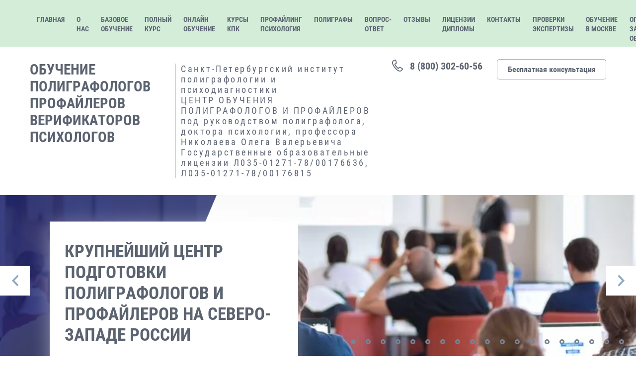

--- FILE ---
content_type: text/html; charset=utf-8
request_url: https://poligrafolog.su/otvety-na-voprosy/news_post/pri-postuplenii-obyazatelno-li-imet-psikhologicheskoye-obrazovaniye-ili-opyt-raboty-v-pravookhranitelnykh-organakh
body_size: 9534
content:
								
	 <!doctype html>
 
<html lang="ru">
	 
	<head>
		 
		<meta charset="utf-8">
		 
		<meta name="robots" content="all"/>
		 <title>При поступлении обязательно ли иметь психологическое образование или опыт работы в правоохранительных органах?</title> 
		<meta name="description" content="При поступлении обязательно ли иметь психологическое образование или опыт работы в правоохранительных органах?">
		 
		<meta name="keywords" content="При поступлении обязательно ли иметь психологическое образование или опыт работы в правоохранительных органах?">
		 
		<meta name="SKYPE_TOOLBAR" content="SKYPE_TOOLBAR_PARSER_COMPATIBLE">
		<meta name="viewport" content="width=device-width, height=device-height, initial-scale=1.0, maximum-scale=1.0, user-scalable=no">
		 
		<meta name="msapplication-tap-highlight" content="no"/>
		 
		<meta name="format-detection" content="telephone=no">
		 
		<meta http-equiv="x-rim-auto-match" content="none">
		 
		<!--  -->
		<link rel="stylesheet" href="/g/css/styles_articles_tpl.css">
		 
		<link rel="stylesheet" href="/t/v505/images/css/styles.css">
		 
		<link rel="stylesheet" href="/t/v505/images/css/designblock.scss.css">
		 
		<link rel="stylesheet" href="/t/v505/images/css/s3_styles.scss.css">
		 
		<script src="/g/libs/jquery/1.10.2/jquery.min.js"></script>
		 
		<script src="/g/s3/misc/adaptiveimage/1.0.0/adaptiveimage.js"></script>
		 
            <!-- 46b9544ffa2e5e73c3c971fe2ede35a5 -->
            <script src='/shared/s3/js/lang/ru.js'></script>
            <script src='/shared/s3/js/common.min.js'></script>
        <link rel='stylesheet' type='text/css' href='/shared/s3/css/calendar.css' /><link rel='stylesheet' type='text/css' href='/shared/highslide-4.1.13/highslide.min.css'/>
<script type='text/javascript' src='/shared/highslide-4.1.13/highslide-full.packed.js'></script>
<script type='text/javascript'>
hs.graphicsDir = '/shared/highslide-4.1.13/graphics/';
hs.outlineType = null;
hs.showCredits = false;
hs.lang={cssDirection:'ltr',loadingText:'Загрузка...',loadingTitle:'Кликните чтобы отменить',focusTitle:'Нажмите чтобы перенести вперёд',fullExpandTitle:'Увеличить',fullExpandText:'Полноэкранный',previousText:'Предыдущий',previousTitle:'Назад (стрелка влево)',nextText:'Далее',nextTitle:'Далее (стрелка вправо)',moveTitle:'Передвинуть',moveText:'Передвинуть',closeText:'Закрыть',closeTitle:'Закрыть (Esc)',resizeTitle:'Восстановить размер',playText:'Слайд-шоу',playTitle:'Слайд-шоу (пробел)',pauseText:'Пауза',pauseTitle:'Приостановить слайд-шоу (пробел)',number:'Изображение %1/%2',restoreTitle:'Нажмите чтобы посмотреть картинку, используйте мышь для перетаскивания. Используйте клавиши вперёд и назад'};</script>
<link rel="icon" href="/favicon.ico" type="image/x-icon">

<!--s3_goal-->
<script src="/g/s3/goal/1.0.0/s3.goal.js"></script>
<script>new s3.Goal({map:{"500902":{"goal_id":"500902","object_id":"20210261","event":"submit","system":"metrika","label":"80cbc83e374f0d84","code":"anketa"},"501102":{"goal_id":"501102","object_id":"20210461","event":"submit","system":"metrika","label":"400274644629f7c7","code":"anketa"},"501302":{"goal_id":"501302","object_id":"20210661","event":"submit","system":"metrika","label":"edde42f5c8d74fd9","code":"anketa"},"501502":{"goal_id":"501502","object_id":"20210861","event":"submit","system":"metrika","label":"f2d717b1f7c0fd52","code":"anketa"}}, goals: [], ecommerce:[]});</script>
<!--/s3_goal-->

		<link href="/g/s3/anketa2/1.0.0/css/jquery-ui.css" rel="stylesheet" type="text/css"/>
		 
		<script src="/g/libs/jqueryui/1.10.0/jquery-ui.min.js" type="text/javascript"></script>
		 		<script src="/g/s3/anketa2/1.0.0/js/jquery.ui.datepicker-ru.js"></script>
		 
		<link rel="stylesheet" href="/g/libs/jquery-popover/0.0.3/jquery.popover.css">
		 
		<script src="/g/libs/jquery-popover/0.0.3/jquery.popover.min.js" type="text/javascript"></script>
		 
		<script src="/g/s3/misc/form/1.2.0/s3.form.js" type="text/javascript"></script>
		 
		<script src="/g/libs/jquery-bxslider/4.1.2/jquery.bxslider.min.js" type="text/javascript"></script>
		 
		<script src="https://api-maps.yandex.ru/2.1/?lang=ru_RU" type="text/javascript"></script>
		  
		<script type="text/javascript" src="/t/v505/images/js/main.js"></script>
		  
		<!--[if lt IE 10]> <script src="/g/libs/ie9-svg-gradient/0.0.1/ie9-svg-gradient.min.js"></script> <script src="/g/libs/jquery-placeholder/2.0.7/jquery.placeholder.min.js"></script> <script src="/g/libs/jquery-textshadow/0.0.1/jquery.textshadow.min.js"></script> <script src="/g/s3/misc/ie/0.0.1/ie.js"></script> <![endif]-->
		<!--[if lt IE 9]> <script src="/g/libs/html5shiv/html5.js"></script> <![endif]-->
		   
	</head>
	 
	<body>
		 
		<div class="wrapper editorElement layer-type-wrapper" >
			  <div class="side-panel side-panel-72 widget-type-side_panel editorElement layer-type-widget widget-43" data-layers="['widget-5':['tablet-landscape':'inSide','tablet-portrait':'inSide','mobile-landscape':'inSide','mobile-portrait':'inSide']]" data-phantom="0" data-position="left">
	<div class="side-panel-top">
		<div class="side-panel-button">
			<span class="side-panel-button-icon">
				<span class="side-panel-button-icon-line"></span>
				<span class="side-panel-button-icon-line"></span>
				<span class="side-panel-button-icon-line"></span>
			</span>
		</div>
		<div class="side-panel-top-inner" ></div>
	</div>
	<div class="side-panel-mask"></div>
	<div class="side-panel-content">
		<div class="side-panel-close"></div>		<div class="side-panel-content-inner"></div>
	</div>
</div>   
			<div class="editorElement layer-type-block ui-droppable block-2" >
				<div class="editorElement layer-type-block ui-droppable block-8" >
					<div class="layout column layout_11" >
						<div class="widget-5 horizontal menu-11 wm-widget-menu widget-type-menu_horizontal editorElement layer-type-widget" data-screen-button="more" data-responsive-tl="button" data-responsive-tp="button" data-responsive-ml="columned" data-more-text="..." data-child-icons="0">
							 
							<div class="menu-button">
								Меню
							</div>
							 
							<div class="menu-scroll">
								   <ul><li class="menu-item"><a href="/" ><span class="menu-item-text">Главная</span></a></li><li class="menu-item"><a href="/about" ><span class="menu-item-text">О нас</span></a><ul class="level-2"><li><a href="https://poligrafolog.su/about" >Информация о центре обучения</a></li><li><a href="/fotogalereya" >Фотогалерея</a></li></ul></li><li class="menu-item"><a href="/obucheniye" ><span class="menu-item-text">Базовое <br>обучение</span></a><ul class="level-2"><li><a href="/programma" >Программа</a></li><li><a href="/prepodavateli" >Преподаватели</a></li><li><a href="/raspisaniye" >Расписание</a></li><li><a href="/stoimost" >Стоимость</a></li></ul></li><li class="menu-item"><a href="/kursy" ><span class="menu-item-text">Полный <br>курс</span></a></li><li class="menu-item"><a href="/individualnoe-obuchenie-na-poligrafe" ><span class="menu-item-text">Онлайн обучение</span></a></li><li class="menu-item"><a href="/kursy-intensiv" ><span class="menu-item-text">Курсы<br>КПК</span></a></li><li class="menu-item"><a href="/profajling-verifikaciya-lzhi" ><span class="menu-item-text">Профайлинг<BR> психология</span></a></li><li class="menu-item"><a href="/poligrafy" ><span class="menu-item-text">Полиграфы</span></a></li><li class="opened active menu-item"><a href="/vopros-otvet" ><span class="menu-item-text">Вопрос-<br>ответ</span></a></li><li class="menu-item"><a href="/otzyvy" ><span class="menu-item-text">Отзывы</span></a></li><li class="menu-item"><a href="/litsenzii" ><span class="menu-item-text">Лицензии<br> дипломы</span></a></li><li class="menu-item"><a href="/kontakty" ><span class="menu-item-text">Контакты</span></a></li><li class="menu-item"><a href="/proverki-na-poligrafe" ><span class="menu-item-text">Проверки<BR> экспертизы</span></a></li><li class="menu-item"><a href="/obuchenie-na-poligrafe-v-moskve" ><span class="menu-item-text">Обучение<BR> в Москве</span></a></li><li class="menu-item"><a href="/oplata-za-obuchenie" ><span class="menu-item-text">Оплата за обучение</span></a></li><li class="menu-item"><a href="/metodika-parallelnogo-obucheniya-na-poligrafe" ><span class="menu-item-text">Методика <BR>обучения</span></a></li><li class="menu-item"><a href="/user" ><span class="menu-item-text">Регистрация</span></a></li></ul> 
							</div>
							 
						</div>
					</div>
					<div class="layout column layout_20" >
						  	<a class="button-20 widget-12 widget-type-button editorElement layer-type-widget" href="#"  data-api-type="popup-form" data-api-url="/-/x-api/v1/public/?method=form/postform&param[form_id]=20210661&param[tpl]=wm.form.popup.tpl&placeholder=title&tit_en=0&sh_err_msg=0&ic_en=0&u_s=/user" data-wr-class="popover-wrap-20"><span>Оставить заявку</span></a>
  
					</div>
				</div>
			</div>
			<div class="editorElement layer-type-block ui-droppable block-5" >
				<div class="layout column layout_9" >
					<div class="editorElement layer-type-block ui-droppable block-4" >
						<div class="layout column layout_4" >
							<div class="site-name-4 widget-2 widget-type-site_name editorElement layer-type-widget">
								 <a href="http://poligrafolog.su"> 						 						 						<div class="sn-wrap">   
								<div class="sn-text">
									<div class="align-elem">
										Обучение полиграфологов профайлеров верификаторов психологов
									</div>
								</div>
								  
							</div>
							 </a> 
					</div>
				</div>
				<div class="layout column layout_71" >
					<div class="site-description widget-42 widget-type-site_description editorElement layer-type-widget">
						 
						<div class="align-elem">
							Санкт-Петербургский институт полиграфологии и психодиагностики<br />
ЦЕНТР ОБУЧЕНИЯ ПОЛИГРАФОЛОГОВ И ПРОФАЙЛЕРОВ<br />
под руководством полиграфолога, доктора психологии, профессора Николаева Олега Валерьевича<br />
Государственные образовательные лицензии Л035-01271-78/00176636, Л035-01271-78/00176815
						</div>
						 
					</div>
				</div>
			</div>
		</div>
		<div class="layout column layout_8" >
			<div class="editorElement layer-type-block ui-droppable block-3" >
				<div class="layout column layout_5" >
					  	<div class="phones-5 widget-3 phones-block contacts-block widget-type-contacts_phone editorElement layer-type-widget">
		<div class="inner">
			<label class="cell-icon" for="tg-phones-5">
				<div class="icon"></div>
			</label>
			<input id="tg-phones-5" class="tgl-but" type="checkbox">
			<div class="block-body-drop">
				<div class="cell-text">
					<div class="title"><div class="align-elem">`$site.phones[0].num_title`</div></div>
					<div class="text_body">
						<div class="align-elem">
															<a href="tel:8 (800) 302-60-56">8 (800) 302-60-56</a>
													</div>
					</div>
				</div>
			</div>
		</div>
	</div>
  
				</div>
				<div class="layout column layout_7" >
					  	<a class="button-7 widget-4 widget-type-button editorElement layer-type-widget" href="#"  data-api-type="popup-form" data-api-url="/-/x-api/v1/public/?method=form/postform&param[form_id]=20210261&param[tpl]=wm.form.popup.tpl&placeholder=title&tit_en=0&sh_err_msg=0&ic_en=0&u_s=/user" data-wr-class="popover-wrap-7"><span>Бесплатная консультация</span></a>
  
				</div>
			</div>
		</div>
	</div>
	  <div class="widget-57 slider-96 slider widget-type-slider editorElement layer-type-widget" data-setting-pause="4000" 
     data-setting-mode="fade"
     data-setting-auto="1"
     data-setting-controls="1"
     data-setting-pager="1"
     data-setting-pager_selector=".slider-96 .slider-pager"
     data-setting-prev_selector=".slider-96 .slider-prev"
     data-setting-next_selector=".slider-96 .slider-next"
     data-setting-prev_text="" 
     data-setting-next_text=""
	 data-type-pager="normal"
	 data-text_position="out"
	 data-setting-auto_controls_selector=".slider-96 .auto_controls"
	 data-setting-auto_controls="0,0,0,0,0"
	 data-setting-autoControlsCombine="0"
	 data-text-block="1">
	<div class="slider-inner">
		                                                        			<div class="slider-item-1 slider-item" data-src="/thumb/2/7v7hIQNfEgx2u3x70K9-8w/3005r/d/54578385_3.jpg">
											</div>
		                                                        			<div class="slider-item-2 slider-item" data-src="/thumb/2/kpVtJUMnoSF6wldMUq-0ZA/3005r/d/54586498_3.jpg">
											</div>
		                                                        			<div class="slider-item-3 slider-item" data-src="/thumb/2/MFmY7xMZ9zULTC5cbWjp0g/3005r/d/lib_695801_sl4.jpg">
											</div>
		                                                        			<div class="slider-item-4 slider-item" data-src="/thumb/2/0rBe7IeDXeL7C2Si8k7PBQ/3005r/d/54577478_3.jpg">
											</div>
		                                                        			<div class="slider-item-5 slider-item" data-src="/thumb/2/4rWPBTFV_83vtAMFW3LICQ/3005r/d/54531492_3.jpg">
											</div>
		                                                        			<div class="slider-item-6 slider-item" data-src="/thumb/2/Xi_6I8nNML8AkMScChNiGA/3005r/d/54632111_3.jpg">
											</div>
		                                                        			<div class="slider-item-7 slider-item" data-src="/thumb/2/eusyg9wNJdOSNFwkCbaowg/3005r/d/5544325_3.jpg">
											</div>
		                                                        			<div class="slider-item-8 slider-item" data-src="/thumb/2/cJoOsLC1UeDugpeygq_aOw/3005r/d/lib_1066201_54573448_2.jpg">
											</div>
		                                                        			<div class="slider-item-9 slider-item" data-src="/thumb/2/kNe0Eo3lxIKakF6OpGb7EA/3005r/d/54253782.jpg">
											</div>
		                                                        			<div class="slider-item-10 slider-item" data-src="/thumb/2/GS8wmAeg8g05F_SU5ODD3g/3005r/d/pages_131_shik1040.jpg">
											</div>
		                                                        			<div class="slider-item-11 slider-item" data-src="/thumb/2/RNdqhwq_g13HKuKrYnOP8g/3005r/d/54364302.jpg">
											</div>
		                                                        			<div class="slider-item-12 slider-item" data-src="/thumb/2/zRZdzOvsIQZOXgbVX5D3Pg/3005r/d/54573448_2.jpg">
											</div>
		                                                        			<div class="slider-item-13 slider-item" data-src="/thumb/2/qVG-H-uhButhmLjMI1h32Q/3005r/d/pages_131_shik1039.jpg">
											</div>
		                                                        			<div class="slider-item-14 slider-item" data-src="/thumb/2/psHWq1w1z8QR09SkG3HktQ/3005r/d/6417000_3.jpg">
											</div>
		                                                        			<div class="slider-item-15 slider-item" data-src="/thumb/2/av1LmdnYsw1CELrIqg2V_A/3005r/d/54563699_3.jpg">
											</div>
		                                                        			<div class="slider-item-16 slider-item" data-src="/thumb/2/Wbmd1Us8a5U3kwlEHCIFpg/3005r/d/oblozhka.jpg">
											</div>
		                                                        			<div class="slider-item-17 slider-item" data-src="/thumb/2/9Nu3FTMv9m6dRU86FVb3Dw/3005r/d/0006-007.jpg">
											</div>
		                                                        			<div class="slider-item-18 slider-item" data-src="/thumb/2/6gyAZtmEKf_NUwsWbD-PHQ/3005r/d/54348802.jpg">
											</div>
		                                                        			<div class="slider-item-19 slider-item" data-src="/thumb/2/Y8PvfeSvG0XrQlHqeQMytQ/3005r/d/sertifikat_ss1.jpg">
											</div>
			</div>
			<div class="text_wrapper" data-setting-mode="fade">
			<div class="text_inner"><div  class="text_slider"><div class="text-slider-wp"><div class="block-title"><span class="align-elem">КРУПНЕЙШИЙ ЦЕНТР ПОДГОТОВКИ ПОЛИГРАФОЛОГОВ И ПРОФАЙЛЕРОВ НА СЕВЕРО-ЗАПАДЕ РОССИИ</span></div></div></div><div  class="text_slider"><div class="text-slider-wp"><div class="block-title"><span class="align-elem">ПРОФЕССИОНАЛЬНОЕ ОБУЧЕНИЕ РАБОТЕ НА ПОЛИГРАФЕ (ДЕТЕКТОРЕ ЛЖИ)</span></div></div></div><div  class="text_slider"><div class="text-slider-wp"><div class="block-title"><span class="align-elem">ПРАКТИЧЕСКАЯ НАПРАВЛЕННОСТЬ ОБУЧЕНИЯ ПОЛИГРАФОЛОГОВ</span></div></div></div><div  class="text_slider"><div class="text-slider-wp"><div class="block-title"><span class="align-elem">ИНДИВИДУАЛЬНЫЙ ПОДХОД К КАЖДОМУ СЛУШАТЕЛЮ. МАЛЫЕ ГРУППЫ.</span></div></div></div><div  class="text_slider"><div class="text-slider-wp"><div class="block-title"><span class="align-elem">ПРЕПОДАВАТЕЛИ С ОПЫТОМ РАБОТЫ НА ПОЛИГРАФЕ БОЛЕЕ 15 ЛЕТ</span></div></div></div><div  class="text_slider"><div class="text-slider-wp"><div class="block-title"><span class="align-elem">ПРОВЕРЕННЫЕ ЗАРУБЕЖНЫЕ И ОТЕЧЕСТВЕННЫЕ МЕТОДИКИ</span></div></div></div><div  class="text_slider"><div class="text-slider-wp"><div class="block-title"><span class="align-elem">УНИКАЛЬНАЯ &quot;МЕТОДИКА ПАРАЛЛЕЛЬНОГО ОБУЧЕНИЯ&quot; НА ПОЛИГРАФЕ</span></div></div></div><div  class="text_slider"><div class="text-slider-wp"><div class="block-title"><span class="align-elem">&quot;УНИВЕРСАЛЬНЫЙ ПОДХОД&quot; К ПОДГОТОВКЕ ПОЛИГРАФОЛОГОВ</span></div></div></div><div  class="text_slider"><div class="text-slider-wp"><div class="block-title"><span class="align-elem">УЧАСТИЕ В РЕАЛЬНЫХ ПРОВЕРКАХ НА ПОЛИГРАФЕ В ПРОЦЕССЕ ОБУЧЕНИЯ</span></div></div></div><div  class="text_slider"><div class="text-slider-wp"><div class="block-title"><span class="align-elem">ОБУЧАЕМ НА ЛУЧШИХ РОССИЙСКИХ ПОЛИГРАФАХ &quot;ДИАНА&quot;, &quot;КРИС&quot;, &quot;РИФ&quot;</span></div></div></div><div  class="text_slider"><div class="text-slider-wp"><div class="block-title"><span class="align-elem">ГОТОВИМ СПЕЦИАЛИСТОВ ДЛЯ МВД, ФСБ, ФСИН И ДРУГИХ СИЛОВЫХ СТРУКТУР</span></div></div></div><div  class="text_slider"><div class="text-slider-wp"><div class="block-title"><span class="align-elem">МЕЖДУНАРОДНЫЙ УРОВЕНЬ: СЛУШАТЕЛИ ИЗ ДАЛЬНЕГО И БЛИЖНЕГО ЗАРУБЕЖЬЯ</span></div></div></div><div  class="text_slider"><div class="text-slider-wp"><div class="block-title"><span class="align-elem">СКИДКИ НА ОБУЧЕНИЕ ПРИ ПОКУПКЕ ПОЛИГРАФА &quot;ДИАНА&quot;, &quot;КРИС&quot;, &quot;РИФ&quot;</span></div></div></div><div  class="text_slider"><div class="text-slider-wp"><div class="block-title"><span class="align-elem">ПОЭТАПНАЯ ОПЛАТА, РАССРОЧКА ПЛАТЕЖА ДО ОКОНЧАНИЯ ОБУЧЕНИЯ</span></div></div></div><div  class="text_slider"><div class="text-slider-wp"><div class="block-title"><span class="align-elem">ДНЕВНОЕ, ВЕЧЕРНЕЕ, ЗАОЧНОЕ ОБУЧЕНИЕ, ГРУППЫ ВЫХОДНОГО ДНЯ</span></div></div></div><div  class="text_slider"><div class="text-slider-wp"><div class="block-title"><span class="align-elem">ДИПЛОМ С ПРИСВОЕНИЕМ КВАЛИФИКАЦИИ &quot;СПЕЦИАЛИСТ-ПОЛИГРАФОЛОГ&quot;</span></div></div></div><div  class="text_slider"><div class="text-slider-wp"><div class="block-title"><span class="align-elem">ВОЗМОЖНОСТЬ ПОЛУЧЕНИЯ ДОПОЛНИТЕЛЬНОЙ КВАЛИФИКАЦИИ &quot;ПСИХОЛОГ&quot;</span></div></div></div><div  class="text_slider"><div class="text-slider-wp"><div class="block-title"><span class="align-elem">ПОДГОТОВКА ПРОФАЙЛЕРОВ-ВЕРИФИКАТОРОВ ПО УНИКАЛЬНОЙ ПРОГРАММЕ</span></div></div></div><div  class="text_slider"><div class="text-slider-wp"><div class="block-title"><span class="align-elem">СЕРТИФИКАТЫ СПБИПП и АСЭ &quot;СЕВЕРНАЯ СТОЛИЦА&quot;</span></div></div></div></div>
		</div>
			<div class="slider-controls">
		<span class="slider-prev"></span>
		<span class="slider-next"></span>
	</div>
				<div class="slider-pager-wrap">
			<div class="bx-auto_controls">
				<div class="auto_controls"></div>									<div class="slider-pager"><a href="" data-slide-index="0"></a><a href="" data-slide-index="1"></a><a href="" data-slide-index="2"></a><a href="" data-slide-index="3"></a><a href="" data-slide-index="4"></a><a href="" data-slide-index="5"></a><a href="" data-slide-index="6"></a><a href="" data-slide-index="7"></a><a href="" data-slide-index="8"></a><a href="" data-slide-index="9"></a><a href="" data-slide-index="10"></a><a href="" data-slide-index="11"></a><a href="" data-slide-index="12"></a><a href="" data-slide-index="13"></a><a href="" data-slide-index="14"></a><a href="" data-slide-index="15"></a><a href="" data-slide-index="16"></a><a href="" data-slide-index="17"></a><a href="" data-slide-index="18"></a></div>
							</div>
		</div>
	</div>
  
	<div class="editorElement layer-type-block ui-droppable block-28" >
		<div class="editorElement layer-type-block ui-droppable block-29" >
			 
<div class="widget-45 path widget-type-path editorElement layer-type-widget" data-url="/vopros-otvet"><a href="/">Главная</a> \ <a href="/vopros-otvet">Вопрос- ответ</a> \ При поступлении обязательно иметь психологическое образование или опыт работы в правоохранительных органах?</div> 
			<h1 class="h1 widget-46 widget-type-h1 editorElement layer-type-widget">
				При поступлении обязательно иметь психологическое образование или опыт работы в правоохранительных органах?
			</h1>
			<article class="content-74 content widget-44 widget-type-content editorElement layer-type-widget">

	<style type="text/css">
		.n-thumb {
			float: left;
			margin: 5px;
		}
	</style>



			<a href="/vopros-otvet">&laquo; Назад</a>
		<br/>
		<br/>
		<div>
			
			<b>При поступлении обязательно иметь психологическое образование или опыт работы в правоохранительных органах?</b>&nbsp;02.03.2018 16:41<br/><br/>
			Нет, не обязательно. Необходимый психологический минимум и основы расследования преступлений вы изучите на данных курсах.
			<br clear="all"/>
		</div>
			


 
			</article>
		</div>
	</div>
	<div class="editorElement layer-type-block ui-droppable block-33" >
		<div class="editorElement layer-type-block ui-droppable block-34" >
			<div class="editorElement layer-type-block ui-droppable block-35" >
				<div class="editorElement layer-type-block ui-droppable block-36" >
					<div class="editorElement layer-type-block ui-droppable block-37" >
						<div class="editorElement layer-type-block ui-droppable block-38" >
							      <div class="address-85 widget-50 address-block contacts-block widget-type-contacts_address editorElement layer-type-widget">
        <div class="inner">
            <label class="cell-icon" for="tg85">
                <div class="icon"></div>
            </label>
            <input id="tg85" class="tgl-but" type="checkbox">
            <div class="block-body-drop">
                <div class="cell-text">
                    <div class="title"><div class="align-elem">Контакты</div></div>
                    <div class="text_body">
                        <div class="align-elem">г. Санкт-Петербург, ул. Варфоломеевская д. 6<br />
г. Москва, ул. Полярная д. 7к.2<br />
г. Екатеринбург, ул. Московская д. 11</div>
                    </div>
                </div>
            </div>
        </div>
    </div>
    	<div class="phones-84 widget-49 phones-block contacts-block widget-type-contacts_phone editorElement layer-type-widget">
		<div class="inner">
			<label class="cell-icon" for="tg-phones-84">
				<div class="icon"></div>
			</label>
			<input id="tg-phones-84" class="tgl-but" type="checkbox">
			<div class="block-body-drop">
				<div class="cell-text">
					<div class="title"><div class="align-elem">Телефон:</div></div>
					<div class="text_body">
						<div class="align-elem">
															<div><a href="tel:8 (800) 302-60-56">8 (800) 302-60-56</a></div><div><a href="tel:8 (812) 716-16-35">8 (812) 716-16-35</a></div><div><a href="tel:8 (495) 975-93-80">8 (495) 975-93-80</a></div><div><a href="tel:8 (343) 226-90-44">8 (343) 226-90-44</a></div><div><a href="tel:8 (921) 904-63-81">8 (921) 904-63-81</a></div><div><a href="tel:mail@stmspb.ru">mail@stmspb.ru</a></div><div><a href="tel:WhatsApp, Telegram, Max +79219191407">WhatsApp, Telegram, Max +79219191407</a></div>													</div>
					</div>
				</div>
			</div>
		</div>
	</div>
  
						</div>
					</div>
				</div>
				<div class="widget-51 map-86 widget-type-map editorElement layer-type-widget" data-controls="searchControl,trafficControl,typeSelector,zoomControl,routeEditor,fullscreenControl,geolocationControl,rulerControl" id="widgetMap86" data-center="59.879236, 30.418779" data-zoom="14" data-type="yandex#map">
					   
					<input type="hidden" name="widgetMap86" value="[{&quot;preset&quot; : &quot;islands#lightblueStretchyIcon&quot;,&quot;point&quot;: &quot;59.879236, 30.418779&quot;, &quot;iconContent&quot;: &quot;\u0426\u0435\u043d\u0442\u0440 \u043e\u0431\u0443\u0447\u0435\u043d\u0438\u044f \u043f\u043e\u043b\u0438\u0433\u0440\u0430\u0444\u043e\u043b\u043e\u0433\u043e\u0432&quot;, &quot;balloonContent&quot;: &quot;\u0426\u0435\u043d\u0442\u0440 \u043e\u0431\u0443\u0447\u0435\u043d\u0438\u044f \u043f\u043e\u043b\u0438\u0433\u0440\u0430\u0444\u043e\u043b\u043e\u0433\u043e\u0432 \u0421\u0422\u041c-\u0420\u0430\u0437\u0432\u0438\u0442\u0438\u0435&quot;}]">
					  
				</div>
			</div>
		</div>
		<div class="editorElement layer-type-block ui-droppable block-39" >
			<div class="editorElement layer-type-block ui-droppable block-40" >
				<div class="layout column layout_93" >
					<div class="editorElement layer-type-block ui-droppable block-42" >
						<div class="widget-58 widgetsocial-97 widget-type-social_links editorElement layer-type-widget">
							 <div class="soc-content">  <div class="soc-item vk"><a href="http://vkontakte.ru/" class="soc" target="_blank"><span class="wg-soc-icon"></span></a></div><div class="soc-item fb"><a href="http://facebook.com/" class="soc" target="_blank"><span class="wg-soc-icon"></span></a></div><div class="soc-item ok"><a href="http://www.odnoklassniki.ru/" class="soc" target="_blank"><span class="wg-soc-icon"></span></a></div><div class="soc-item ins"><a href="https://www.instagram.com/" class="soc" target="_blank"><span class="wg-soc-icon"></span></a></div></div>
		</div>
		<div class="site-copyright widget-56 widget-type-site_copyright editorElement layer-type-widget">
			 
			<div class="align-elem">
				   Copyright &copy; 2018 - 2026				<br />
				 
			</div>
			 
		</div>
		  <div class="mega-copyright widget-55  widget-type-mega_copyright editorElement layer-type-widget"><span style='font-size:14px;' class='copyright'><!--noindex-->Поддержка. <span style="text-decoration:underline; cursor: pointer;" onclick="javascript:window.open('https://megagr'+'oup.ru/?utm_referrer='+location.hostname)" class="copyright">Разработка сайтов</span> в Megagroup.<!--/noindex--></span></div>  
	</div>
</div>
<div class="layout column layout_90" >
	<div class="editorElement layer-type-block ui-droppable block-41" >
		<div class="layout column layout_92" >
			<div class="site-counters widget-54 widget-type-site_counters editorElement layer-type-widget">
				 <!--LiveInternet counter--><script type="text/javascript">
document.write("<a href='//www.liveinternet.ru/click' "+
"target=_blank><img src='//counter.yadro.ru/hit?t52.3;r"+
escape(document.referrer)+((typeof(screen)=="undefined")?"":
";s"+screen.width+"*"+screen.height+"*"+(screen.colorDepth?
screen.colorDepth:screen.pixelDepth))+";u"+escape(document.URL)+
";h"+escape(document.title.substring(0,150))+";"+Math.random()+
"' alt='' title='LiveInternet: показано число просмотров и"+
" посетителей за 24 часа' "+
"border='0' width='88' height='31'><\/a>")
</script><!--/LiveInternet-->
<!--__INFO2026-01-25 02:33:29INFO__-->
 
			</div>
		</div>
		<div class="layout column layout_91" >
			              <div class="up-91 widget-53 up_button widget-type-button_up editorElement layer-type-widget" data-speed="900">
				<div class="title">Вверх</div>
	</div>          
		</div>
	</div>
</div>
</div>
</div>
</div>
</div>

<!-- assets.bottom -->
<!-- </noscript></script></style> -->
<script src="/my/s3/js/site.min.js?1769082895" ></script>
<script src="https://cp.onicon.ru/loader/5b2ba115b887ee8b408b45b8.js" data-auto async></script>
<!-- Yandex.Metrika counter -->
<script type="text/javascript">
    (function(m,e,t,r,i,k,a){
        m[i]=m[i]||function(){(m[i].a=m[i].a||[]).push(arguments)};
        m[i].l=1*new Date();
        k=e.createElement(t),a=e.getElementsByTagName(t)[0],k.async=1,k.src=r,a.parentNode.insertBefore(k,a)
    })(window, document,'script','//mc.yandex.ru/metrika/tag.js', 'ym');

    ym(49382725, 'init', {accurateTrackBounce:true, trackLinks:true, clickmap:true, params: {__ym: {isFromApi: 'yesIsFromApi'}}});
</script>
<noscript><div><img src="https://mc.yandex.ru/watch/49382725" style="position:absolute; left:-9999px;" alt="" /></div></noscript>
<!-- /Yandex.Metrika counter -->
<script >/*<![CDATA[*/
var megacounter_key="b63e5ac786619c1707cbe4a2c545667d";
(function(d){
    var s = d.createElement("script");
    s.src = "//counter.megagroup.ru/loader.js?"+new Date().getTime();
    s.async = true;
    d.getElementsByTagName("head")[0].appendChild(s);
})(document);
/*]]>*/</script>
<script >/*<![CDATA[*/
$ite.start({"sid":2073233,"vid":2087163,"aid":2458962,"stid":4,"cp":21,"active":true,"domain":"poligrafolog.su","lang":"ru","trusted":false,"debug":false,"captcha":3,"onetap":[{"provider":"vkontakte","provider_id":"51972003","code_verifier":"NITMdWhYZYNkN1zNTY3WMmENjjzcWMwEw2FWYzmYjQx"}]});
/*]]>*/</script>
<!-- /assets.bottom -->
</body>
 
</html>

--- FILE ---
content_type: text/css
request_url: https://poligrafolog.su/t/v505/images/css/styles.css
body_size: 24443
content:
@import "fonts.css";
html{font-family:sans-serif;-ms-text-size-adjust:100%;-webkit-text-size-adjust:100%;}body{margin:0;background: #fff;}body::before{content:""; height: 1px; display: block; margin-top: -1px;}article,aside,details,figcaption,figure,footer,header,hgroup,main,menu,nav,section,summary{display:block}audio,canvas,progress,video{display:inline-block;vertical-align:baseline}audio:not([controls]){display:none;height:0}[hidden],template{display:none}a{background-color:transparent;color:inherit;}a:active,a:hover{outline:0}abbr[title]{border-bottom:1px dotted}b,strong{font-weight:bold}dfn{font-style:italic}h1{margin: 0; font-size: inherit; font-weight: inherit;}mark{background:#ff0;color:#000}small{font-size:80%}sub,sup{font-size:75%;line-height:0;position:relative;vertical-align:baseline}sup{top:-0.5em}sub{bottom:-0.25em}img{border:0}svg:not(:root){overflow:hidden}figure{margin:1em 40px}hr{box-sizing:content-box;height:0}pre{overflow:auto}code,kbd,pre,samp{font-family:monospace,monospace;font-size:1em}button,input,optgroup,select,textarea{color:#000;font:inherit;margin:0}button{overflow:visible}button,select{text-transform:none}button,html input[type="button"],input[type="reset"],input[type="submit"]{-webkit-appearance:button;cursor:pointer}button[disabled],html input[disabled]{cursor:default}button::-moz-focus-inner,input::-moz-focus-inner{border:0;padding:0}input{line-height:normal}input[type="checkbox"],input[type="radio"]{box-sizing:border-box;padding:0}input[type="number"]::-webkit-inner-spin-button,input[type="number"]::-webkit-outer-spin-button{height:auto}input[type="search"]{-webkit-appearance:textfield;box-sizing:content-box}input[type="search"]::-webkit-search-cancel-button,input[type="search"]::-webkit-search-decoration{-webkit-appearance:none}fieldset{border:1px solid silver;margin:0 2px;padding:.35em .625em .75em}legend{border:0;padding:0}textarea{overflow:auto}optgroup{font-weight:bold}table{border-collapse:collapse;border-spacing:0}
body.noscroll {overflow: hidden !important;}
.removed, .hidden { display: none !important;}
.editorElement, .layout {
	box-sizing: border-box;
	padding-top: .02px;
	padding-bottom: .02px;
}
.editorElement { word-wrap: break-word; overflow-wrap: break-word;}
.vertical-middle {white-space: nowrap;}
.vertical-middle>* {white-space: normal;display: inline-block;vertical-align: middle;}
.vertical-middle::after {height: 100%;width: 0;display: inline-block;vertical-align: middle;content: "";}
.wrapper {margin: 0 auto;height: auto !important;height: 100%;min-height: 100%;min-height: 100vh;overflow: hidden;max-width: 100%;}
.wrapper > * { max-width: 100%; }
.editorElement .removed+.delimiter, .editorElement .delimiter:first-child {display: none;}
.wm-input-default {border: none; background: none; padding: 0;}
/* tooltip */
@keyframes show_hide {
	0% { left:85%; opacity: 0; width: auto; height: auto; padding: 5px 10px; font-size: 12px;}
	20% { left: 100%; opacity: 1; width: auto; height: auto; padding: 5px 10px; font-size: 12px;}
	100% { left: 100%; opacity: 1; width: auto; height: auto; padding: 5px 10px; font-size: 12px;}
}
@keyframes show_hide_after {
	0% {width: 5px; height: 5px;}
	100% {width: 5px; height: 5px;}
}
/* tooltip for horizontal */
@keyframes horizontal_show_hide {
	0% { top:95%; opacity: 0; width: 100%; height: auto; padding: 5px 10px; font-size: 12px;}
	20% { top: 100%; opacity: 1; width: 100%; height: auto; padding: 5px 10px; font-size: 12px;}
	100% { top: 100%; opacity: 1; width: 100%; height: auto; padding: 5px 10px; font-size: 12px;}
}
.wm-tooltip {display: none;position: absolute;z-index:100;top: 100%;left: 0;background: #FBFDDD;color: #CA3841;padding: 5px 10px;border-radius: 3px;box-shadow: 1px 2px 3px rgba(0,0,0,.3); white-space: normal; box-sizing: border-box;}
.wm-tooltip::after {content: "";font-size: 0;background: inherit;width: 5px;height: 5px;position: absolute;top: 0;left: 50%;margin: -2px 0 0;box-shadow: 0 1px 0 rgba(0,0,0,.1), 0 2px 0 rgba(0,0,0,.1);transform: rotate(45deg);}
.error .wm-tooltip {display: block;padding: 0;font-size: 0;animation: horizontal_show_hide 4s;}
.error .wm-tooltip::after {left:50%; top:0; margin: -2px 0 0; box-shadow: 0 -1px 0 rgba(0,0,0,.1), 0 -2px 0 rgba(0,0,0,.1); width: 0;height: 0;animation: show_hide_after 4s;}
.horizontal_mode .wm-tooltip {top: 100%; left: 0; width: 100%; white-space: normal; margin: 5px 0 0; text-align: center;}
.horizontal_mode .wm-tooltip::after {left: 50%; top: 0; margin: -2px 0 0; box-shadow: 0 -1px 0 rgba(0,0,0,.1), 0 -2px 0 rgba(0,0,0,.1);}
.error .horizontal_mode .wm-tooltip, .horizontal_mode .error .wm-tooltip {animation: horizontal_show_hide 4s;}
@media all and (max-width: 960px) {
	.wm-tooltip {top: 100%; left: 0; width: 100%; white-space: normal; margin: 5px 0 0; text-align: center;}
	.wm-tooltip::after {left: 50%; top: 0; margin: -2px 0 0; box-shadow: 0 -1px 0 rgba(0,0,0,.1), 0 -2px 0 rgba(0,0,0,.1);}
	.error .wm-tooltip {animation: horizontal_show_hide 4s;}
}
table.table0 td, table.table1 td, table.table2 td, table.table2 th {
	padding:5px;
	border:1px solid #dedede;
	vertical-align:top;
}
table.table0 td { border:none; }
table.table2 th {
	padding:8px 5px;
	background:#eb3c3c;
	border:1px solid #dedede;
	font-weight:normal;
	text-align:left;
	color:#fff;
}
.for-mobile-view { overflow: auto; }
.side-panel,
.side-panel-button,
.side-panel-mask,
.side-panel-content { display: none;}

.align-elem{
	flex-grow:1;
	max-width:100%;
}

html.mobile div{
	background-attachment: scroll;
}

.ui-datepicker {font-size: 14px !important; z-index: 999999 !important;}
body { background: #ffffff;}
.wrapper { position: relative; font-family: Arial, Helvetica, sans-serif; color: #000000; font-style: normal; line-height: 1.2; letter-spacing: 0; text-transform: none; text-decoration: none; font-size: 12px; display: block; -webkit-flex-direction: column; -moz-flex-direction: column; flex-direction: column;}
.block-33 { margin: 0; position: relative; width: auto; min-height: 0; max-width: 100%; z-index: 5; text-align: left; display: block; -webkit-flex-direction: column; -moz-flex-direction: column; flex-direction: column; text-decoration: none; right: 0;}
.block-34 { border: none; position: relative; width: auto; min-height: 0; background: #ffffff; z-index: 2; text-align: center; margin-top: 0; margin-left: 0; margin-right: 0; right: 0; padding-bottom: 0.02px; padding-top: 0.02px; -webkit-border-radius: none; -moz-border-radius: none; border-radius: none; display: block; -webkit-flex-direction: column; -moz-flex-direction: column; flex-direction: column; max-width: 100%;}
.block-35 { margin: 0; position: relative; width: auto; min-height: 399px; z-index: 1; display: block; -webkit-flex-direction: column; -moz-flex-direction: column; flex-direction: column; max-width: 100%; right: 0;}
.block-36 { padding: 88px 30px 40px 60px; margin: 0; position: relative; top: 0; left: 0; width: auto; min-height: 398px; z-index: 2; text-align: left; display: block; -webkit-flex-direction: column; -moz-flex-direction: column; flex-direction: column; -webkit-justify-content: flex-start; -moz-justify-content: flex-start; justify-content: flex-start; border-top: 0px solid rgba(0,0,0,0.1); border-right: 1px solid rgba(0, 0, 0, 0.1); border-bottom: 1px solid rgba(0, 0, 0, 0.1); border-left: 1px solid rgba(0, 0, 0, 0.1); -webkit-border-radius: none; -moz-border-radius: none; border-radius: none; right: 0; max-width: 100%;}
.block-37 { padding: 30px; border: none; position: relative; width: 350px; min-height: 0; background: linear-gradient(287deg,rgba(204, 30, 169, 0.27) 0%,rgba(0, 0, 0, 0) 99.7%) #2b1c70; z-index: 1; text-align: center; display: block; -webkit-flex-direction: column; -moz-flex-direction: column; flex-direction: column; margin-top: -10px; margin-left: 1px; margin-bottom: 0; -webkit-border-radius: 5px; -moz-border-radius: 5px; border-radius: 5px; -webkit-justify-content: center; -moz-justify-content: center; justify-content: center;}
.block-38 { margin: 4px 0 0; position: relative; top: 0; left: 0; width: auto; min-height: 0; z-index: 1; text-align: left; display: block; -webkit-flex-direction: column; -moz-flex-direction: column; flex-direction: column; right: 0;}
.widget-49 { margin: 32px 0 0; position: relative; top: 0; left: 0; z-index: 2; text-align: undefined; box-sizing: border-box; width: auto; right: 0; -webkit-border-radius: 5px; -moz-border-radius: 5px; border-radius: 5px;}
.widget-49:hover, 
.widget-49.hover, 
.widget-49.active { border: none;}
.phones-84 p:first-child { margin-top: 0;}
.phones-84 p:last-child { margin-bottom: 0;}
.phones-84 .inner { box-sizing: border-box; position: relative; display: -webkit-flex; display: flex; text-align: left; vertical-align: top; max-width: 100%;}
.phones-84 .cell-icon { box-sizing: border-box; display: -webkit-flex; display: flex; position: relative; z-index: 5; -webkit-flex-shrink: 0; -moz-flex-shrink: 0; flex-shrink: 0;}
.phones-84 .icon { border: 2px solid #ebd359; box-sizing: border-box; height: 16px; width: 40px; background: url("[data-uri]") left 50% top 50% / 16px no-repeat; margin-right: 20px; min-height: 40px; -webkit-border-radius: 250px; -moz-border-radius: 250px; border-radius: 250px;}
.phones-84 .block-body-drop { box-sizing: border-box; -webkit-flex: 1 0 0px; -moz-flex: 1 0 0px; flex: 1 0 0px;}
.phones-84 .cell-text { box-sizing: border-box; display: -webkit-flex; display: flex; -webkit-flex-direction: column; -moz-flex-direction: column; flex-direction: column;}
.phones-84 .title { box-sizing: border-box; display: none;}
.phones-84 .text_body { box-sizing: border-box; display: -webkit-flex; display: flex; font-family: Roboto Condensed, sans-serif; color: #ffffff; -webkit-justify-content: flex-start; -moz-justify-content: flex-start; justify-content: flex-start; text-decoration: none; font-size: 15px; font-weight: bold; padding-top: 5px;}
.phones-84 input.tgl-but { box-sizing: border-box; display: none;}
.phones-84 .text_body a { text-decoration: none; color: inherit;}
.phones-84 input.tgl-but:checked + .block-body-drop { display: block;}
.widget-50 { margin: 0; position: relative; top: 0; left: 0; z-index: 1; text-align: undefined; box-sizing: border-box; width: auto; right: 0;}
.widget-50:hover, 
.widget-50.hover, 
.widget-50.active { border: none;}
.address-85 p:first-child { margin-top: 0;}
.address-85 p:last-child { margin-bottom: 0;}
.address-85 .inner { box-sizing: border-box; position: relative; display: -webkit-flex; display: flex; text-align: left; vertical-align: top; max-width: 100%; -webkit-flex-direction: row; -moz-flex-direction: row; flex-direction: row;}
.address-85 .cell-icon { box-sizing: border-box; display: -webkit-flex; display: flex; position: relative; z-index: 5; -webkit-flex-shrink: 0; -moz-flex-shrink: 0; flex-shrink: 0;}
.address-85 .icon { border: 2px solid #ebd359; box-sizing: border-box; height: 16px; width: 40px; background: url("[data-uri]") left 50% top 50% / 16px no-repeat; margin-right: 20px; min-height: 40px; -webkit-border-radius: 250px; -moz-border-radius: 250px; border-radius: 250px; margin-top: 62px; margin-bottom: 0; align-self: auto;}
.address-85 .block-body-drop { box-sizing: border-box; -webkit-flex: 1 0 0px; -moz-flex: 1 0 0px; flex: 1 0 0px; left: 100%; top: auto; right: auto; bottom: auto;}
.address-85 .cell-text { box-sizing: border-box; display: -webkit-flex; display: flex; -webkit-flex-direction: column; -moz-flex-direction: column; flex-direction: column; -webkit-justify-content: normal; -moz-justify-content: normal; justify-content: normal; width: auto; margin-left: 0; margin-right: 0;}
.address-85 .title { box-sizing: border-box; display: block; font-family: Roboto Condensed, sans-serif; color: #ffffff; text-transform: uppercase; text-decoration: none; font-size: 28px; margin-bottom: 28px; font-weight: bold; margin-left: -64px; width: auto; margin-right: 0;}
.address-85 .text_body { margin: 3px 0 0; box-sizing: border-box; display: -webkit-flex; display: flex; font-family: Roboto Condensed, sans-serif; color: #ffffff; -webkit-justify-content: flex-start; -moz-justify-content: flex-start; justify-content: flex-start; text-decoration: none; font-size: 14px; padding-top: 10px; font-weight: normal; width: auto;}
.address-85 input.tgl-but { box-sizing: border-box; display: none;}
.address-85 input.tgl-but:checked + .block-body-drop { display: block;}
.widget-51 { margin: -397px 0 0; position: relative; top: 0; left: 0; z-index: 1; text-align: left; width: auto; min-height: 397px; display: -webkit-flex; display: flex; background: #ccc; overflow: hidden; -webkit-justify-content: flex-start; -moz-justify-content: flex-start; justify-content: flex-start; right: 0; max-width: 100%;}
.widget-51:hover, 
.widget-51.hover, 
.widget-51.active { border: none; background: #cccccc;}.block-39 { padding: 40px 60px 50px; margin: 0; border: none; position: relative; width: auto; min-height: 0; background: #d3edd9; z-index: 1; right: 0; -webkit-border-radius: none; -moz-border-radius: none; border-radius: none; max-width: 100%; text-decoration: none; display: block; -webkit-flex-direction: column; -moz-flex-direction: column; flex-direction: column;}
.block-40 .layout_90 { -webkit-flex: 1 0 0px; -moz-flex: 1 0 0px; flex: 1 0 0px; display: -webkit-flex; display: flex; -webkit-flex-direction: column; -moz-flex-direction: column; flex-direction: column;}
.block-40 .layout_93 { -webkit-flex: 1 0 0px; -moz-flex: 1 0 0px; flex: 1 0 0px; display: -webkit-flex; display: flex; -webkit-flex-direction: column; -moz-flex-direction: column; flex-direction: column;}
.block-40 { margin: 69px 0 0; position: relative; width: auto; min-height: 0; z-index: 2; text-align: center; display: -webkit-flex; display: flex; -webkit-flex-direction: row; -moz-flex-direction: row; flex-direction: row; -webkit-justify-content: center; -moz-justify-content: center; justify-content: center; text-decoration: none; max-width: 100%; right: 0;}
.block-41 .layout_91 { display: -webkit-flex; display: flex; -webkit-flex-direction: column; -moz-flex-direction: column; flex-direction: column;}
.block-41 .layout_92 { -webkit-flex: 1 0 0px; -moz-flex: 1 0 0px; flex: 1 0 0px; display: -webkit-flex; display: flex; -webkit-flex-direction: column; -moz-flex-direction: column; flex-direction: column;}
.block-41 { margin: 0 0 auto; position: relative; top: 0; left: 0; width: auto; min-height: 0; z-index: 2; text-align: left; display: -webkit-flex; display: flex; -webkit-flex-direction: row; -moz-flex-direction: row; flex-direction: row; -webkit-justify-content: flex-start; -moz-justify-content: flex-start; justify-content: flex-start; right: 0;}
.widget-53 { padding: 10px 10px 8px 15px; margin: 0 0 auto 9px; border: none; position: relative; top: 0; left: 0; z-index: 2; text-align: left; box-sizing: border-box; width: 168px; min-height: 34px; background: linear-gradient(336deg,#cc1ea9 0%,#2b1c70 100%) transparent; cursor: pointer; -webkit-border-radius: 5px; -moz-border-radius: 5px; border-radius: 5px; font-family: Roboto Condensed, sans-serif; font-size: 16px; font-weight: bold; color: #ffffff; -webkit-justify-content: flex-start; -moz-justify-content: flex-start; justify-content: flex-start; text-decoration: none; display: -webkit-flex; display: flex; -webkit-flex-direction: column; -moz-flex-direction: column; flex-direction: column; -webkit-align-items: center; -moz-align-items: center; align-items: center; -webkit-flex-wrap: wrap; -moz-flex-wrap: wrap; flex-wrap: wrap;}
.widget-53:hover, 
.widget-53.hover, 
.widget-53.active { background: linear-gradient(336deg,rgba(204, 30, 169, 0.55) 0%,rgba(124, 66, 127, 0.55) 46.3%,rgba(43, 28, 112, 0.55) 100%) #91517c;}
.up-91 .icon { border: none; box-sizing: border-box; margin-top: 0; height: 20px; width: 20px; display: inline-block; background: url("[data-uri]") left 50% top 0px / 11px no-repeat; margin-left: auto; margin-right: 0; min-height: 25px; -webkit-border-radius: none; -moz-border-radius: none; border-radius: none; -webkit-order: 0; -moz-order: 0; order: 0;}
.up-91 .title { margin: 0 auto 5px; box-sizing: border-box; text-align: center; text-transform: uppercase; text-decoration: none; width: 130px; max-width: 100%; -webkit-order: 5; -moz-order: 5; order: 5;}
.widget-54 { margin: 9px 0 auto; position: relative; top: 0; left: 0; z-index: 1; text-align: left; box-sizing: border-box; width: auto; right: 0; padding-right: 40px;}
.block-42 { margin: 0 0 auto; position: relative; top: 0; left: 0; width: auto; min-height: 0; z-index: 1; text-align: left; display: block; -webkit-flex-direction: column; -moz-flex-direction: column; flex-direction: column; text-decoration: none; right: 0;}
.widget-58 { position: relative; z-index: 3; text-align: left; font-size: 0; display: -webkit-flex; display: flex; -webkit-align-items: stretch; -moz-align-items: stretch; align-items: stretch; box-sizing: border-box; -webkit-flex-direction: column; -moz-flex-direction: column; flex-direction: column; width: 484px; margin-top: -81px; margin-left: 5px; -webkit-justify-content: flex-start; -moz-justify-content: flex-start; justify-content: flex-start;}
.widgetsocial-97 .soc-header { box-sizing: border-box; font-size: 18px; line-height: 1; margin-bottom: 10px;}
.widgetsocial-97 .soc-content { box-sizing: border-box; display: -webkit-flex; display: flex; -webkit-align-items: stretch; -moz-align-items: stretch; align-items: stretch; -webkit-justify-content: inherit; -moz-justify-content: inherit; justify-content: inherit; text-align: inherit; -webkit-flex-wrap: wrap; -moz-flex-wrap: wrap; flex-wrap: wrap;}
.widgetsocial-97 .soc-item { box-sizing: border-box; display: -webkit-inline-flex; display: inline-flex; vertical-align: middle; -webkit-justify-content: flex-start; -moz-justify-content: flex-start; justify-content: flex-start; -webkit-flex: 0 0 auto; -moz-flex: 0 0 auto; flex: 0 0 auto; text-align: left;}
.widgetsocial-97 .soc { margin: 2px; box-sizing: border-box; display: -webkit-inline-flex; display: inline-flex; -webkit-flex-direction: row; -moz-flex-direction: row; flex-direction: row; vertical-align: middle; -webkit-justify-content: center; -moz-justify-content: center; justify-content: center; -webkit-align-items: center; -moz-align-items: center; align-items: center; text-decoration: none; -webkit-flex: 0 0 auto; -moz-flex: 0 0 auto; flex: 0 0 auto; max-width: 100%; text-align: center;}
.widgetsocial-97 .vk .wg-soc-icon { border: none; background: url("../images/lib_1069601_vk.svg") left 50% top 50% / 24px no-repeat #3d3d3d; width: 50px; min-height: 50px; text-align: left; height: 50px; -webkit-border-radius: 60px; -moz-border-radius: 60px; border-radius: 60px;}
.widgetsocial-97 .fb .wg-soc-icon { border: none; background: url("../images/lib_1069601_facebook.svg") left 50% top 50% / 12px no-repeat #3d3d3d; width: 50px; min-height: 50px; text-align: left; height: 50px; -webkit-border-radius: 60px; -moz-border-radius: 60px; border-radius: 60px;}
.widgetsocial-97 .tw .wg-soc-icon { border: none; background: url("../images/lib_1069601_tweeter.svg?1512109091256") left 50% top 50% / 21px no-repeat #3d3d3d; width: 50px; min-height: 50px; text-align: left; height: 50px; -webkit-border-radius: 60px; -moz-border-radius: 60px; border-radius: 60px;}
.widgetsocial-97 .google .wg-soc-icon { border: none; background: url("../images/lib_1069601_google.svg?1512109091231") left 50% top 50% / 17px no-repeat #3d3d3d; width: 50px; min-height: 50px; text-align: left; height: 50px; -webkit-border-radius: 60px; -moz-border-radius: 60px; border-radius: 60px;}
.widgetsocial-97 .ins .wg-soc-icon { border: none; background: url("../images/lib_1069601_instagram.svg") left 50% top 50% / 19px no-repeat #3d3d3d; width: 50px; min-height: 50px; text-align: left; height: 50px; -webkit-border-radius: 60px; -moz-border-radius: 60px; border-radius: 60px;}
.widgetsocial-97 .ok .wg-soc-icon { border: none; background: url("../images/lib_1069601_ok.svg") left 50% top 50% / 12px no-repeat #3d3d3d; width: 50px; min-height: 50px; text-align: left; height: 50px; -webkit-border-radius: 60px; -moz-border-radius: 60px; border-radius: 60px;}
.widgetsocial-97 .mail .wg-soc-icon { border: none; background: url("../images/lib_1069601_mail.svg?1512109091199") left 50% top 50% / 20px no-repeat #3d3d3d; width: 50px; min-height: 50px; text-align: left; height: 50px; -webkit-border-radius: 60px; -moz-border-radius: 60px; border-radius: 60px;}
.widgetsocial-97 .pin .wg-soc-icon { border: none; background: url("../images/lib_1069601_pinterest.svg?1512109091259") left 50% top 50% / 17px no-repeat #3d3d3d; width: 50px; min-height: 50px; text-align: left; height: 50px; -webkit-border-radius: 60px; -moz-border-radius: 60px; border-radius: 60px;}
.widgetsocial-97 .lj .wg-soc-icon { border: none; background: url("../images/lib_1069601_lifj.svg?1512109091237") left 50% top 50% / 15px no-repeat #3d3d3d; width: 50px; min-height: 50px; text-align: left; height: 50px; -webkit-border-radius: 60px; -moz-border-radius: 60px; border-radius: 60px;}
.widgetsocial-97 .my .wg-soc-icon { border: none; background: url("../images/lib_1069601_myspace.svg?1512109091223") left 50% top 50% / 18px no-repeat #3d3d3d; width: 50px; min-height: 50px; text-align: left; height: 50px; -webkit-border-radius: 60px; -moz-border-radius: 60px; border-radius: 60px;}
.widgetsocial-97 .youtube .wg-soc-icon { border: none; background: url("../images/lib_1069601_youtube.svg?1512109091119") left 50% top 50% / 17px no-repeat #3d3d3d; width: 50px; min-height: 50px; text-align: left; height: 50px; -webkit-border-radius: 60px; -moz-border-radius: 60px; border-radius: 60px;}
.widgetsocial-97 .telegram .wg-soc-icon { border: none; background: url("../images/lib_1069601_telegramm.svg?1512109091071") left 50% top 50% / 20px no-repeat #3d3d3d; width: 50px; min-height: 50px; text-align: left; height: 50px; -webkit-border-radius: 60px; -moz-border-radius: 60px; border-radius: 60px;}
.widgetsocial-97 .whatsapp .wg-soc-icon { border: none; background: url("../images/lib_1069601_viber1.svg?1512109091048") left 50% top 50% / 20px no-repeat #3d3d3d; width: 50px; min-height: 50px; text-align: left; height: 50px; -webkit-border-radius: 60px; -moz-border-radius: 60px; border-radius: 60px;}
.widgetsocial-97 .wg-soc-icon { box-sizing: border-box; min-width: 20px; -webkit-flex-shrink: 0; -moz-flex-shrink: 0; flex-shrink: 0;}
.widgetsocial-97 .wg-soc-title { display: -webkit-inline-flex; display: inline-flex; text-align: left; box-sizing: border-box; color: #000; font-size: 14px; line-height: 1; word-break: break-word;}
.widget-55 { position: relative; z-index: 2; font-family: Roboto Condensed, sans-serif; text-align: center; font-size: 14px; color: #332d4d; text-decoration: none; width: 96px; margin-top: 11px; margin-left: 0; margin-bottom: 0;}
.widget-56 { position: relative; z-index: 1; font-family: Roboto Condensed, sans-serif; text-align: left; font-size: 15px; color: #3d3764; text-transform: uppercase; text-decoration: none; box-sizing: border-box; display: -webkit-flex; display: flex; width: 212px; margin-top: 22px; margin-left: 0; -webkit-justify-content: flex-start; -moz-justify-content: flex-start; justify-content: flex-start; font-weight: bold; -webkit-align-items: flex-start; -moz-align-items: flex-start; align-items: flex-start;}
.block-28 { border: none; position: relative; width: 1200px; min-height: 0; background: #ffffff; z-index: 4; text-align: left; margin-top: 0; margin-left: auto; margin-right: auto; right: 0; padding-top: 50px; padding-bottom: 50px; -webkit-border-radius: none; -moz-border-radius: none; border-radius: none; display: block; -webkit-flex-direction: column; -moz-flex-direction: column; flex-direction: column; text-decoration: none; max-width: 100%;}
.block-29 { margin: 0; position: relative; top: 0; left: 0; width: auto; min-height: 0; z-index: 1; text-align: center; display: block; -webkit-flex-direction: column; -moz-flex-direction: column; flex-direction: column; text-decoration: none; max-width: 100%; right: 0; padding-left: 30px; padding-right: 30px;}
.widget-45 { margin: 0; position: relative; top: 0; left: 0; z-index: 3; font-family: Open Sans, sans-serif; text-align: left; color: #828282; font-size: 11px; text-decoration: none; box-sizing: border-box; width: auto; right: 0;}
.path a { box-sizing: border-box; color: #bf199e; text-decoration: underline;}
.path a:hover, 
.path a.hover, 
.path a.active { text-decoration: none;}
.path-separator { margin: 0 5px; box-sizing: border-box; display: inline-block; width: 12px; min-height: 12px; text-align: center;}
.widget-46 { margin: 30px 0 0; position: relative; top: 0; left: 0; z-index: 2; font-family: Roboto Condensed, sans-serif; text-align: left; color: #5b6370; font-size: 33px; text-decoration: none; box-sizing: border-box; font-weight: bold; width: auto; right: 0;}
h2 { box-sizing: border-box; font-size: 27px; margin-top: 15px; margin-bottom: 15px; font-weight: bold; font-style: normal; text-align: left; font-family: Roboto Condensed, sans-serif; color: #5b6370;}
h3 { box-sizing: border-box; font-size: 24px; margin-top: 15px; margin-bottom: 15px; font-weight: bold; font-style: normal; text-align: left; font-family: Roboto Condensed, sans-serif; color: #5b6370;}
h4 { box-sizing: border-box; font-size: 22px; margin-top: 15px; margin-bottom: 15px; font-weight: bold; font-style: normal; text-align: left; font-family: Roboto Condensed, sans-serif; color: #5b6370;}
h76 { box-sizing: border-box; font-size: 16px; margin-top: 15px; margin-bottom: 15px; font-weight: 600; font-family: Open Sans, sans-serif;}
h6 { box-sizing: border-box; font-size: 19px; margin-top: 15px; margin-bottom: 15px; font-weight: bold; font-style: normal; text-align: left; font-family: Roboto Condensed, sans-serif; color: #5b6370;}
.widget-44 { margin: 15px 0 0; position: relative; top: 0; left: 0; z-index: 1; font-family: Open Sans, sans-serif; text-align: left; color: #666666; font-size: 14px; line-height: 1.8; text-decoration: none; display: block; width: auto; right: 0;}
.content-preview { width: 200px; height: 100px; background: #ccc;}
.content-74 h2 { box-sizing: border-box; font-family: Roboto Condensed, sans-serif; text-align: left; color: #5b6370; font-style: normal; font-size: 27px; line-height: 1.2; letter-spacing: 0; text-transform: none; text-decoration: none; font-weight: bold; margin-top: 15px; margin-bottom: 15px;}
.content-74 h3 { box-sizing: border-box; font-family: Roboto Condensed, sans-serif; text-align: left; color: #5b6370; font-style: normal; font-size: 24px; line-height: 1.2; letter-spacing: 0; text-transform: none; text-decoration: none; font-weight: bold; margin-top: 15px; margin-bottom: 15px;}
.content-74 h4 { box-sizing: border-box; font-family: Roboto Condensed, sans-serif; text-align: left; color: #5b6370; font-style: normal; font-size: 22px; line-height: 1.2; letter-spacing: 0; text-transform: none; text-decoration: none; font-weight: bold; margin-top: 15px; margin-bottom: 15px;}
.content-74 h5 { box-sizing: border-box; font-family: Open Sans, sans-serif; text-align: left; color: #000000; font-style: normal; font-size: 20px; line-height: 1.2; letter-spacing: 0; text-transform: none; text-decoration: none; font-weight: 600; margin-top: 20px; margin-bottom: 20px;}
.content-74 h6 { box-sizing: border-box; font-family: Roboto Condensed, sans-serif; text-align: left; color: #5b6370; font-style: normal; font-size: 19px; line-height: 1.2; letter-spacing: 0; text-transform: none; text-decoration: none; font-weight: bold; margin-top: 15px; margin-right: 0; margin-bottom: 15px;}
.content-74 a { box-sizing: border-box; color: #cc1ea9; font-size: 14px; line-height: 1.2; text-decoration: underline;}
.content-74 a:hover, 
.content-74 a.hover, 
.content-74 a.active { text-decoration: none;}
.content-74 .pics-1 { display: -webkit-flex; display: flex; -webkit-justify-content: center; -moz-justify-content: center; justify-content: center; -webkit-align-items: flex-start; -moz-align-items: flex-start; align-items: flex-start; -webkit-flex-wrap: wrap; -moz-flex-wrap: wrap; flex-wrap: wrap;}
.content-74 .pics-1 img { margin: 5px; box-sizing: content-box; width: auto; height: auto; max-width: 100%;}
.content-74 .pics-2 { display: -webkit-flex; display: flex; -webkit-justify-content: center; -moz-justify-content: center; justify-content: center; -webkit-align-items: flex-start; -moz-align-items: flex-start; align-items: flex-start; -webkit-flex-wrap: wrap; -moz-flex-wrap: wrap; flex-wrap: wrap;}
.content-74 .pics-2 img { margin: 5px; box-sizing: content-box; width: auto; height: auto; max-width: 100%;}
.block-2 { position: relative; width: auto; min-height: 78px; background: #d3edd9; z-index: 3; text-align: center; margin-top: 0; margin-left: 0; margin-right: 0; right: 0; -webkit-border-radius: none; -moz-border-radius: none; border-radius: none; max-width: 100%; display: block; -webkit-flex-direction: column; -moz-flex-direction: column; flex-direction: column; -webkit-justify-content: center; -moz-justify-content: center; justify-content: center; padding-right: 60px; padding-left: 60px; text-decoration: none;}
.block-8 .layout_11 { -webkit-flex: 1 0 0px; -moz-flex: 1 0 0px; flex: 1 0 0px; display: -webkit-flex; display: flex; -webkit-flex-direction: column; -moz-flex-direction: column; flex-direction: column;}
.block-8 .layout_20 { display: -webkit-flex; display: flex; -webkit-flex-direction: column; -moz-flex-direction: column; flex-direction: column;}
.block-8 { margin: 14px 0 0; position: relative; top: 0; left: 0; width: auto; min-height: 0; max-width: 100%; z-index: 1; display: -webkit-flex; display: flex; -webkit-flex-direction: row; -moz-flex-direction: row; flex-direction: row; text-decoration: none; right: 0; -webkit-justify-content: normal; -moz-justify-content: normal; justify-content: normal;}
.widget-12 { padding: 10px 10px 10px 15px; margin: 2px 0 auto 41px; position: relative; top: 0; left: 0; z-index: 2; font-family: Roboto Condensed, sans-serif; color: #ffffff; text-align: left; text-transform: uppercase; text-decoration: none; font-size: 16px; box-sizing: border-box; display: -webkit-flex; display: flex; width: 220px; -webkit-align-items: center; -moz-align-items: center; align-items: center; min-height: 43px; background: url("../images/mai2l.svg") right 13px top calc(50% + 1px) / 31px no-repeat, linear-gradient(336deg,#cc1ea9 0%,#151c6c 100%); -webkit-border-radius: 5px; -moz-border-radius: 5px; border-radius: 5px; -webkit-justify-content: flex-start; -moz-justify-content: flex-start; justify-content: flex-start; font-weight: bold;}
.widget-12:hover, 
.widget-12.hover, 
.widget-12.active { border: none; background: url("../images/mai2l.svg") right 13px top calc(50% + 1px) / 31px no-repeat, linear-gradient(336deg,rgba(204, 30, 169, 0.95) 0%,rgba(43, 28, 112, 0.95) 100%);}
.widget-12:active, 
.widget-12.active { background: url("../images/mai2l.svg") right 13px top calc(50% + 1px) / 31px no-repeat, linear-gradient(336deg,#cc1ea9 0%,#533d87 100%);}
.popover-wrap-20 .popover-body { padding: 20px 40px 32px; border: 1px solid #b7b7b7; -webkit-border-radius: 5px; -moz-border-radius: 5px; border-radius: 5px; position: relative; display: inline-block; width: 270px; box-sizing: border-box; vertical-align: middle; background: #ffffff; text-align: left; font-size: 12px; max-width: 100%;}
.popover-wrap-20 .popover-body .form_text input { padding: 7px 8px; border: 1px solid #ccc; max-width: 100%; width: 100%; box-sizing: border-box; -webkit-border-radius: 4px; -moz-border-radius: 4px; border-radius: 4px; text-align: left; -webkit-appearance: none;}
.popover-wrap-20 .popover-body .form_calendar input { padding: 7px 8px; border: 1px solid #ccc; max-width: 100%; width: 100%; box-sizing: border-box; -webkit-border-radius: 4px; -moz-border-radius: 4px; border-radius: 4px; text-align: left; -webkit-appearance: none;}
.popover-wrap-20 .popover-body .form_calendar_interval input { padding: 7px 8px; border: 1px solid #ccc; max-width: 100%; width: 100%; box-sizing: border-box; -webkit-border-radius: 4px; -moz-border-radius: 4px; border-radius: 4px; text-align: left; -webkit-appearance: none; -webkit-flex-grow: 1; -moz-flex-grow: 1; flex-grow: 1;}
.popover-wrap-20 .popover-body textarea { padding: 7px 8px; border: 1px solid #ccc; max-width: 100%; box-sizing: border-box; -webkit-border-radius: 4px; -moz-border-radius: 4px; border-radius: 4px; width: 100%; text-align: left; -webkit-appearance: none;}
.popover-wrap-20 .popover-body .s3_button_large { border: none; background: none #f0db76; -webkit-border-radius: 2px; -moz-border-radius: 2px; border-radius: 2px; -webkit-box-shadow: NaNpx NaNpx 2px  rgba(0, 0, 0, 0.2); -moz-box-shadow: NaNpx NaNpx 2px  rgba(0, 0, 0, 0.2); box-shadow: NaNpx NaNpx 2px  rgba(0, 0, 0, 0.2); font-size: 15px; font-weight: bold; box-sizing: border-box; line-height: 34px; padding-right: 16px; padding-left: 16px; cursor: pointer; text-align: center; -webkit-appearance: none; min-width: 25px; min-height: 25px;}
.popover-wrap-20 .popover-body .s3_message { padding: 12px; border: 1px solid #e1c893; display: table; margin-top: 1em; margin-bottom: 1em; background: #f0e4c9; color: #333; box-sizing: border-box; -webkit-box-shadow: inset NaNpx NaNpx undefinedpx  rgba(255,255,255,.75), NaNpx NaNpx 6px  rgba(0,0,0,.45); -moz-box-shadow: inset NaNpx NaNpx undefinedpx  rgba(255,255,255,.75), NaNpx NaNpx 6px  rgba(0,0,0,.45); box-shadow: inset NaNpx NaNpx undefinedpx  rgba(255,255,255,.75), NaNpx NaNpx 6px  rgba(0,0,0,.45); text-align: left;}
.popover-wrap-20 .popover-close { position: absolute; top: -15px; right: -15px; box-sizing: border-box; width: 30px; height: 30px; background: url("../images/wm_button_close.png") center center / auto no-repeat; z-index: 10; cursor: pointer;}
.popover-wrap-20 .popover-body .s3_form_field_content .icon.img_name { box-sizing: border-box; position: relative; background: url("/widgets/Form adaptive/service/default.gif") left 50% top 50% / auto auto no-repeat;}
.popover-wrap-20 .popover-body .s3_form_field_content .icon.img_email { box-sizing: border-box; position: relative; background: url("/widgets/Form adaptive/service/default.gif") left 50% top 50% / auto auto no-repeat;}
.popover-wrap-20 .popover-body .s3_form_field_content .icon.img_phone { box-sizing: border-box; position: relative; background: url("/widgets/Form adaptive/service/default.gif") left 50% top 50% / auto auto no-repeat;}
.popover-wrap-20 .popover-body .s3_form_field_content .icon.img_comments { box-sizing: border-box; position: relative; background: url("/widgets/Form adaptive/service/default.gif") left 50% top 50% / auto auto no-repeat;}
.button-20 > * { box-sizing: border-box; display: block; text-overflow: ellipsis; overflow: hidden;}
.popover-container-20 { top: 0; left: 0; z-index: 9999; width: 100%; direction: ltr; position: fixed;}.popover-container-20 .popover-dim { position: fixed; top: 0; right: 0; bottom: 0; left: 0; background: #000; z-index: 0; opacity: 0.5;}.popover-wrap-20 .popover-form-title { font-size: 18px; font-weight: bold; margin-bottom: 10px; box-sizing: border-box; text-align: left;}
.popover-wrap-20 .popover-body .s3_form { margin-top: 0;}
.popover-wrap-20 .popover-body .s3_form_item { margin-top: 8px; margin-bottom: 8px; box-sizing: border-box; text-align: left;}
.popover-wrap-20 .popover-body .s3_form_field_content { box-sizing: border-box; display: -webkit-flex; display: flex; -webkit-align-items: center; -moz-align-items: center; align-items: center;}
.popover-wrap-20 .popover-body .s3_form_field_title { margin-bottom: 3px; box-sizing: border-box; color: #000; text-align: left;}
.popover-wrap-20 .popover-body .s3_form_field_type_text { width: 100%;}
.popover-wrap-20 .popover-body .s3_form_item.form_div { box-sizing: border-box;}
.popover-wrap-20 .popover-body .form_div h2 { box-sizing: border-box; font-size: 18px; line-height: 1; font-weight: normal; margin-top: 0; margin-bottom: 0;}
.popover-wrap-20 .popover-body .s3_form_item.form_html_block { box-sizing: border-box;}
.popover-wrap-20 .popover-body .form_html_block .s3_form_field_content { box-sizing: border-box;}
.popover-wrap-20 .popover-body .form_html_block .s3_form_field { box-sizing: border-box; width: 100%;}
.popover-wrap-20 .popover-body .form_html_block p:first-of-type { margin-top: 0;}
.popover-wrap-20 .popover-body .form_html_block p:last-of-type { margin-bottom: 0;}
.popover-wrap-20 .popover-body .s3_form_item.form_checkbox { box-sizing: border-box;}
.popover-wrap-20 .popover-body .form_checkbox .s3_form_field_title { box-sizing: border-box;}
.popover-wrap-20 .popover-body .form_checkbox .s3_form_field_name { box-sizing: border-box;}
.popover-wrap-20 .popover-body .form_checkbox .s3_form_field_content { box-sizing: border-box; display: -webkit-flex; display: flex; -webkit-align-items: flex-start; -moz-align-items: flex-start; align-items: flex-start; -webkit-justify-content: flex-start; -moz-justify-content: flex-start; justify-content: flex-start; -webkit-flex-direction: column; -moz-flex-direction: column; flex-direction: column;}
.popover-wrap-20 .popover-body .form_checkbox .s3_form_subitem { box-sizing: border-box; width: 100%;}
.popover-wrap-20 .popover-body .form_checkbox label { box-sizing: border-box; display: -webkit-flex; display: flex; -webkit-align-items: center; -moz-align-items: center; align-items: center; -webkit-justify-content: flex-start; -moz-justify-content: flex-start; justify-content: flex-start; width: 100%;}
.popover-wrap-20 .popover-body .form_checkbox input { margin: 5px 5px 0 0; box-sizing: border-box; -webkit-flex-shrink: 0; -moz-flex-shrink: 0; flex-shrink: 0;}
.popover-wrap-20 .popover-body .form_checkbox .s3_form_subitem_title { margin: 5px 5px 0 0; box-sizing: border-box; -webkit-flex-grow: 1; -moz-flex-grow: 1; flex-grow: 1;}
.popover-wrap-20 .popover-body .s3_form_item.form_radio { box-sizing: border-box;}
.popover-wrap-20 .popover-body .form_radio .s3_form_field_title { box-sizing: border-box;}
.popover-wrap-20 .popover-body .form_radio .s3_form_field_name { box-sizing: border-box;}
.popover-wrap-20 .popover-body .form_radio .s3_form_field_content { box-sizing: border-box; display: -webkit-flex; display: flex; -webkit-align-items: flex-start; -moz-align-items: flex-start; align-items: flex-start; -webkit-justify-content: flex-start; -moz-justify-content: flex-start; justify-content: flex-start; -webkit-flex-direction: column; -moz-flex-direction: column; flex-direction: column;}
.popover-wrap-20 .popover-body .form_radio .s3_form_subitem { box-sizing: border-box; width: 100%;}
.popover-wrap-20 .popover-body .form_radio label { box-sizing: border-box; display: -webkit-flex; display: flex; -webkit-align-items: center; -moz-align-items: center; align-items: center; -webkit-justify-content: flex-start; -moz-justify-content: flex-start; justify-content: flex-start; width: 100%;}
.popover-wrap-20 .popover-body .form_radio input { margin: 5px 5px 0 0; box-sizing: border-box; -webkit-flex-shrink: 0; -moz-flex-shrink: 0; flex-shrink: 0;}
.popover-wrap-20 .popover-body .form_radio .s3_form_subitem_title { margin: 5px 5px 0 0; box-sizing: border-box; -webkit-flex-grow: 1; -moz-flex-grow: 1; flex-grow: 1;}
.popover-wrap-20 .popover-body .s3_form_item.form_select { box-sizing: border-box;}
.popover-wrap-20 .popover-body .form_select .s3_form_field_title { box-sizing: border-box;}
.popover-wrap-20 .popover-body .form_select .s3_form_field_name { box-sizing: border-box;}
.popover-wrap-20 .popover-body .form_select .s3_form_field_content { box-sizing: border-box; display: -webkit-flex; display: flex; -webkit-align-items: flex-start; -moz-align-items: flex-start; align-items: flex-start; -webkit-justify-content: flex-start; -moz-justify-content: flex-start; justify-content: flex-start; -webkit-flex-direction: column; -moz-flex-direction: column; flex-direction: column;}
.popover-wrap-20 .popover-body .form_select select { box-sizing: border-box; width: 100%; max-width: 100%; font-size: 13px; line-height: 1;}
.popover-wrap-20 .popover-body .form_select option { box-sizing: border-box;}
.popover-wrap-20 .popover-body .s3_form_item.form_calendar { box-sizing: border-box;}
.popover-wrap-20 .popover-body .form_calendar .s3_form_field_title { box-sizing: border-box;}
.popover-wrap-20 .popover-body .form_calendar .s3_form_field_name { box-sizing: border-box;}
.popover-wrap-20 .popover-body .s3_form_item.form_calendar_interval { box-sizing: border-box;}
.popover-wrap-20 .popover-body .form_calendar_interval .s3_form_field_title { box-sizing: border-box;}
.popover-wrap-20 .popover-body .form_calendar_interval .s3_form_field_name { box-sizing: border-box;}
.popover-wrap-20 .popover-body .form_calendar_interval .s3_form_field_content { box-sizing: border-box; display: -webkit-flex; display: flex; -webkit-align-items: center; -moz-align-items: center; align-items: center; -webkit-justify-content: center; -moz-justify-content: center; justify-content: center;}
.popover-wrap-20 .popover-body .form_calendar_interval .s3_form_subitem { margin: 0; box-sizing: border-box; width: 50%;}
.popover-wrap-20 .popover-body .form_calendar_interval label { box-sizing: border-box; display: -webkit-flex; display: flex; -webkit-align-items: center; -moz-align-items: center; align-items: center; -webkit-justify-content: center; -moz-justify-content: center; justify-content: center;}
.popover-wrap-20 .popover-body .form_calendar_interval .s3_form_subitem_title { box-sizing: border-box; -webkit-flex-shrink: 0; -moz-flex-shrink: 0; flex-shrink: 0; padding-left: 5px; padding-right: 5px;}
.popover-wrap-20 .popover-body .s3_form_item.form_upload { box-sizing: border-box;}
.popover-wrap-20 .anketa-flash-upload { box-sizing: border-box; max-width: 100%;}
.popover-wrap-20 .popover-body .form_upload .no-more { box-sizing: border-box;}
.popover-wrap-20 .popover-body .s3_form_field_content .icon { box-sizing: border-box; -webkit-flex-shrink: 0; -moz-flex-shrink: 0; flex-shrink: 0;}
.popover-wrap-20 .popover-body .s3_required { color: #ff0000;}
.popover-wrap-20 .s3_form_field_title .s3_form_error { color: #ff0000; padding-right: 9px; padding-left: 9px; font-size: 12px; text-align: left;}
.popover-wrap-20 ::-webkit-input-placeholder { color: #ababab;}
.popover-wrap-20 ::-moz-placeholder { color: #ababab;}
.popover-wrap-20 :-ms-input-placeholder { color: #ababab;}
.widget-5 { margin: 9px 0 auto; position: relative; top: 0; left: 0; z-index: 1; text-align: left; padding-right: 2px; padding-left: 2px; box-sizing: border-box; display: -webkit-flex; display: flex; width: auto; -webkit-justify-content: flex-start; -moz-justify-content: flex-start; justify-content: flex-start; right: 0; max-width: 100%;}
.widget-5:active, 
.widget-5.active { border: none;}
.menu-11 .menu-scroll > ul ul > li > a .has-child-icon { position: absolute; top: 50%; right: 0; margin-top: -6px; margin-right: 5px; width: 12px; min-height: 12px; background: #000000;}
.menu-11 .menu-button { box-sizing: border-box; display: none; position: absolute; left: 100%; top: 0; width: 50px; min-height: 50px; padding: 10px 15px; color: #fff; font-size: 17px;}
.menu-11 .menu-scroll { display: -webkit-flex; display: flex; width: 100%; -webkit-justify-content: inherit; -moz-justify-content: inherit; justify-content: inherit;}
.menu-11 .menu-scroll > ul { padding: 0; margin: 0; list-style: none; box-sizing: border-box; display: -webkit-flex; display: flex; flex-flow: row nowrap; width: 100%; -webkit-justify-content: inherit; -moz-justify-content: inherit; justify-content: inherit; -webkit-align-items: flex-start; -moz-align-items: flex-start; align-items: flex-start;}
.menu-11 .menu-scroll > ul > li.home-button > a { padding: 5px 15px; margin: 2px; cursor: pointer; display: -webkit-flex; display: flex; background: url("../images/wm_menu_home.png") left 50% top 50% no-repeat; box-sizing: border-box; text-decoration: none; color: #000; font-size: 0; line-height: 1.4; -webkit-align-items: center; -moz-align-items: center; align-items: center;}
.menu-11 .menu-scroll > ul > li.delimiter { margin: auto 2px; -webkit-border-radius: 10px; -moz-border-radius: 10px; border-radius: 10px; height: 0; width: 10px; min-height: 10px; background: #d6d6d6; box-sizing: border-box;}
.menu-11 .menu-scroll > ul > li.menu-item { padding: 0; margin: 0; display: -webkit-flex; display: flex; -webkit-flex: 0 1 auto; -moz-flex: 0 1 auto; flex: 0 1 auto; box-sizing: border-box; position: relative;}
.menu-11 .menu-scroll > ul ul { padding: 5px; margin: 5px 0 0; position: absolute; top: 100%; left: 0; background: linear-gradient(204deg,rgba(204, 30, 169, 0.5) 0%,rgba(43, 28, 112, 0.5) 100%) #332d4d; list-style: none; width: 230px; display: none; z-index: 10; box-sizing: border-box; -webkit-border-radius: none; -moz-border-radius: none; border-radius: none; right: auto; -webkit-flex-grow: 0; -moz-flex-grow: 0; flex-grow: 0;}
.menu-11 .menu-scroll > ul ul:hover, 
.menu-11 .menu-scroll > ul ul.hover, 
.menu-11 .menu-scroll > ul ul.active { background: linear-gradient(204deg,rgba(204, 30, 169, 0.5) 0%,rgba(43, 28, 112, 0.5) 100%) #bf199e;}
.menu-11 .menu-scroll > ul ul > li { padding: 0; margin: 0; display: block; position: relative;}
.menu-11 .menu-scroll > ul ul > li > a { padding: 10px; cursor: pointer; display: block; background: transparent; -webkit-border-radius: 1px; -moz-border-radius: 1px; border-radius: 1px; box-sizing: border-box; text-decoration: none; color: #fff; font-size: 13px; line-height: 1.4; position: relative; font-family: Roboto Condensed, sans-serif; font-style: normal; letter-spacing: 0; text-transform: uppercase; min-height: 40px; width: 220px; font-weight: bold;}
.menu-11 .menu-scroll > ul ul > li > a:hover, 
.menu-11 .menu-scroll > ul ul > li > a.hover, 
.menu-11 .menu-scroll > ul ul > li > a.active { background: rgba(51, 45, 77, 0.03); color: rgba(255,255,255,0.85);}
.menu-11 .menu-scroll > ul ul > li > a:active, 
.menu-11 .menu-scroll > ul ul > li > a.active { color: rgba(255, 255, 255, 0.85);}
.menu-11 .menu-scroll > ul ul > li.delimiter { box-sizing: border-box; margin-top: 3px; margin-bottom: 3px; min-height: 2px; height: auto; width: auto; background: #999999;}
.menu-11 .menu-scroll > ul ul ul { position: absolute; left: 100%; top: 0;}
.menu-11 .menu-scroll > ul > li.menu-item ul li.delimiter:first-child { display: none;}
.menu-11 .menu-scroll > ul > li.menu-item > a { padding: 5px 10px; margin: 2px; cursor: pointer; display: -webkit-flex; display: flex; -webkit-flex-direction: row; -moz-flex-direction: row; flex-direction: row; box-sizing: border-box; text-decoration: none; color: #5b6370; font-size: 14px; line-height: 1.4; -webkit-align-items: center; -moz-align-items: center; align-items: center; width: 100%; position: relative; font-family: Roboto Condensed, sans-serif; font-style: normal; letter-spacing: 0; -webkit-justify-content: normal; -moz-justify-content: normal; justify-content: normal; text-transform: uppercase; font-weight: bold;}
.menu-11 .menu-scroll > ul > li.menu-item > a:hover, 
.menu-11 .menu-scroll > ul > li.menu-item > a.hover, 
.menu-11 .menu-scroll > ul > li.menu-item > a.active { color: #aac9d1;}
.menu-11 .menu-scroll > ul > li.menu-item > a .has-child-icon { position: absolute; top: 50%; right: 0; margin-top: -6px; margin-right: 5px; width: 12px; min-height: 12px; background: #000000;}
.menu-11 .menu-scroll > ul > li.menu-item > a .menu-item-image { box-sizing: border-box; display: -webkit-flex; display: flex; -webkit-flex-shrink: 0; -moz-flex-shrink: 0; flex-shrink: 0; margin-right: 5px; font-size: 0; line-height: 0; text-align: center; -webkit-justify-content: center; -moz-justify-content: center; justify-content: center; min-height: 40px; width: 40px; overflow: hidden;}
.menu-11 .menu-scroll > ul > li.menu-item > a .img-convert { margin: auto; box-sizing: border-box; width: 40px; height: 40px; -webkit-justify-content: center; -moz-justify-content: center; justify-content: center; -webkit-align-items: center; -moz-align-items: center; align-items: center; display: -webkit-inline-flex; display: inline-flex; overflow: hidden;}
.menu-11 .menu-scroll > ul > li.menu-item > a img { box-sizing: border-box; max-width: 100%; height: auto; width: auto; vertical-align: middle; border: none; display: -webkit-flex; display: flex;}
.menu-11 .menu-scroll > ul > li.menu-item > a .menu-item-text { box-sizing: border-box; -webkit-flex-grow: 1; -moz-flex-grow: 1; flex-grow: 1;}
.menu-11 .menu-scroll > ul > li.home-button { box-sizing: border-box; display: -webkit-flex; display: flex;}
.menu-11 .menu-scroll > ul > li.more-button { display: none; margin-left: auto; position: relative;}
.menu-11 .menu-scroll > ul > li.more-button > a { padding: 5px 10px; margin: 2px 0 2px 2px; cursor: pointer; display: -webkit-flex; display: flex; box-sizing: border-box; text-decoration: none; color: #fff; font-size: 16px; line-height: 1.4; -webkit-align-items: center; -moz-align-items: center; align-items: center;}
.menu-11 .menu-scroll > ul > li.more-button > ul { left: auto; right: 0;}
.menu-11 .menu-scroll > ul > li.more-button.disabled { display: none;}
.menu-11 .menu-scroll > ul > li.more-button .menu-item-image { display: none;}
.block-5 .layout_8 { display: -webkit-flex; display: flex; -webkit-flex-direction: column; -moz-flex-direction: column; flex-direction: column;}
.block-5 .layout_9 { -webkit-flex: 1 0 0px; -moz-flex: 1 0 0px; flex: 1 0 0px; display: -webkit-flex; display: flex; -webkit-flex-direction: column; -moz-flex-direction: column; flex-direction: column;}
.block-5 { position: relative; width: auto; min-height: 0; max-width: 100%; z-index: 2; text-align: left; display: -webkit-flex; display: flex; -webkit-flex-direction: row; -moz-flex-direction: row; flex-direction: row; margin-top: 19px; margin-left: 0; margin-right: 0; -webkit-justify-content: flex-start; -moz-justify-content: flex-start; justify-content: flex-start; text-decoration: none; right: 0; padding-left: 60px; padding-right: 60px;}
.block-4 .layout_4 { display: -webkit-flex; display: flex; -webkit-flex-direction: column; -moz-flex-direction: column; flex-direction: column;}
.block-4 .layout_71 { -webkit-flex: 1 0 0px; -moz-flex: 1 0 0px; flex: 1 0 0px; display: -webkit-flex; display: flex; -webkit-flex-direction: column; -moz-flex-direction: column; flex-direction: column;}
.block-4 { margin: 1px 0 auto; position: relative; top: 0; left: 0; width: auto; min-height: 0; z-index: 2; display: -webkit-flex; display: flex; -webkit-flex-direction: row; -moz-flex-direction: row; flex-direction: row; right: 0; -webkit-justify-content: flex-start; -moz-justify-content: flex-start; justify-content: flex-start; text-decoration: none;}
.widget-42 { margin: 14px 0 auto; position: relative; top: 0; left: 0; z-index: 4; font-family: Roboto Condensed, sans-serif; color: #5b6370; letter-spacing: 3.5px; text-decoration: none; font-size: 18px; box-sizing: border-box; display: -webkit-flex; display: flex; width: auto; -webkit-justify-content: normal; -moz-justify-content: normal; justify-content: normal; min-height: 24px; font-weight: normal; border-top: 0px solid rgba(0,0,0,0.22); border-right: 0px solid rgba(0,0,0,0.22); border-bottom: 0px solid rgba(0,0,0,0.22); border-left: 1px solid rgba(0,0,0,0.22); -webkit-border-radius: none; -moz-border-radius: none; border-radius: none; padding-left: 10px; -webkit-align-items: flex-start; -moz-align-items: flex-start; align-items: flex-start; right: 0;}
.widget-2 { margin: 9px 0 auto; position: relative; top: 0; left: 0; z-index: 3; box-sizing: border-box; width: 293px; min-height: 43px; font-size: 25px;}
.site-name-4 .sn-wrap { display: -webkit-flex; display: flex; flex-flow: column nowrap;}
.site-name-4 .sn-logo { box-sizing: border-box; -webkit-flex-shrink: 0; -moz-flex-shrink: 0; flex-shrink: 0; max-width: 100%;}
.site-name-4 img { box-sizing: border-box; display: block; max-width: 100%; border: none;}
.site-name-4 .sn-text { box-sizing: border-box; display: -webkit-flex; display: flex; font-family: Roboto Condensed, sans-serif; color: #5b6370; -webkit-justify-content: normal; -moz-justify-content: normal; justify-content: normal; text-transform: uppercase; text-decoration: none; font-size: 29px; font-weight: bold;}
.site-name-4 a { text-decoration: none; outline: none;}
.block-3 .layout_5 { -webkit-flex: 1 0 0px; -moz-flex: 1 0 0px; flex: 1 0 0px; display: -webkit-flex; display: flex; -webkit-flex-direction: column; -moz-flex-direction: column; flex-direction: column;}
.block-3 .layout_7 { display: -webkit-flex; display: flex; -webkit-flex-direction: column; -moz-flex-direction: column; flex-direction: column;}
.block-3 { margin: 0 0 auto 48px; position: relative; top: 0; left: 0; width: 470px; min-height: 0; z-index: 1; display: -webkit-flex; display: flex; -webkit-flex-direction: row; -moz-flex-direction: row; flex-direction: row; -webkit-justify-content: flex-start; -moz-justify-content: flex-start; justify-content: flex-start; text-decoration: none; right: 0;}
.widget-4 { padding: 10px; margin: 6px 0 auto; border: 1px solid rgba(91,99,112,0.55); position: relative; top: 0; left: 0; z-index: 2; font-family: Roboto Condensed, sans-serif; color: #5b6370; text-align: center; text-decoration: none; font-size: 16px; box-sizing: border-box; display: -webkit-flex; display: flex; width: 220px; -webkit-align-items: center; -moz-align-items: center; align-items: center; min-height: 35px; background: transparent; -webkit-border-radius: 5px; -moz-border-radius: 5px; border-radius: 5px; -webkit-justify-content: center; -moz-justify-content: center; justify-content: center; font-weight: bold; right: 0;}
.widget-4:hover, 
.widget-4.hover, 
.widget-4.active { border: 1px solid #864d78; color: #ffffff; background: #864d78;}
.popover-wrap-7 .popover-body { padding: 20px 40px 32px; border: 1px solid #b7b7b7; -webkit-border-radius: 5px; -moz-border-radius: 5px; border-radius: 5px; -webkit-box-shadow: 0 1px 4px rgba(0, 0, 0, 0.7); -moz-box-shadow: 0 1px 4px rgba(0, 0, 0, 0.7); box-shadow: 0 1px 4px rgba(0, 0, 0, 0.7); position: relative; display: inline-block; width: 270px; box-sizing: border-box; vertical-align: middle; background: #fff; text-align: left; font-size: 12px; max-width: 100%;}
.popover-wrap-7 .popover-body .form_text input { padding: 7px 8px; border: 1px solid #ccc; max-width: 100%; width: 100%; box-sizing: border-box; -webkit-border-radius: 4px; -moz-border-radius: 4px; border-radius: 4px; text-align: left; -webkit-appearance: none;}
.popover-wrap-7 .popover-body .form_calendar input { padding: 7px 8px; border: 1px solid #ccc; max-width: 100%; width: 100%; box-sizing: border-box; -webkit-border-radius: 4px; -moz-border-radius: 4px; border-radius: 4px; text-align: left; -webkit-appearance: none;}
.popover-wrap-7 .popover-body .form_calendar_interval input { padding: 7px 8px; border: 1px solid #ccc; max-width: 100%; width: 100%; box-sizing: border-box; -webkit-border-radius: 4px; -moz-border-radius: 4px; border-radius: 4px; text-align: left; -webkit-appearance: none; -webkit-flex-grow: 1; -moz-flex-grow: 1; flex-grow: 1;}
.popover-wrap-7 .popover-body textarea { padding: 7px 8px; border: 1px solid #ccc; max-width: 100%; box-sizing: border-box; -webkit-border-radius: 4px; -moz-border-radius: 4px; border-radius: 4px; width: 100%; text-align: left; -webkit-appearance: none;}
.popover-wrap-7 .popover-body .s3_button_large { border: none; background: linear-gradient(to bottom, #f4e48d 0%, #ecd35f 100%) #f0db76; -webkit-border-radius: 2px; -moz-border-radius: 2px; border-radius: 2px; -webkit-box-shadow: 0 1px 2px rgba(0, 0, 0, 0.2); -moz-box-shadow: 0 1px 2px rgba(0, 0, 0, 0.2); box-shadow: 0 1px 2px rgba(0, 0, 0, 0.2); font-size: 15px; font-weight: bold; box-sizing: border-box; line-height: 34px; padding-right: 16px; padding-left: 16px; cursor: pointer; text-align: center; -webkit-appearance: none; min-width: 25px; min-height: 25px;}
.popover-wrap-7 .popover-body .s3_message { padding: 12px; border: 1px solid #e1c893; display: table; margin-top: 1em; margin-bottom: 1em; background: #f0e4c9; color: #333; box-sizing: border-box; -webkit-box-shadow: 0 2px 6px rgba(0,0,0,.45), inset 0 1px 0 rgba(255,255,255,.75); -moz-box-shadow: 0 2px 6px rgba(0,0,0,.45), inset 0 1px 0 rgba(255,255,255,.75); box-shadow: 0 2px 6px rgba(0,0,0,.45), inset 0 1px 0 rgba(255,255,255,.75); text-align: left;}
.popover-wrap-7 .popover-close { position: absolute; top: -15px; right: -15px; box-sizing: border-box; width: 30px; height: 30px; background: url("../images/wm_button_close.png") 0 0 no-repeat; z-index: 10; cursor: pointer;}
.popover-wrap-7 .popover-body .s3_form_field_content .icon.img_name { box-sizing: border-box; position: relative; background: url("../images/wm_form_adaptive_default.gif") 50% 50% no-repeat;}
.popover-wrap-7 .popover-body .s3_form_field_content .icon.img_email { box-sizing: border-box; position: relative; background: url("../images/wm_form_adaptive_default.gif") 50% 50% no-repeat;}
.popover-wrap-7 .popover-body .s3_form_field_content .icon.img_phone { box-sizing: border-box; position: relative; background: url("../images/wm_form_adaptive_default.gif") 50% 50% no-repeat;}
.popover-wrap-7 .popover-body .s3_form_field_content .icon.img_comments { box-sizing: border-box; position: relative; background: url("../images/wm_form_adaptive_default.gif") 50% 50% no-repeat;}
.button-7 > * { box-sizing: border-box; display: block; text-overflow: ellipsis; overflow: hidden;}
.popover-container-7 { top: 0; left: 0; z-index: 9999; width: 100%; direction: ltr; position: fixed;}.popover-container-7 .popover-dim { position: fixed; top: 0; right: 0; bottom: 0; left: 0; background: #000; z-index: 0; opacity: 0.5;}.popover-wrap-7 .popover-form-title { font-size: 18px; font-weight: bold; margin-bottom: 10px; box-sizing: border-box; text-align: left;}
.popover-wrap-7 .popover-body .s3_form { margin-top: 0;}
.popover-wrap-7 .popover-body .s3_form_item { margin-top: 8px; margin-bottom: 8px; box-sizing: border-box; text-align: left;}
.popover-wrap-7 .popover-body .s3_form_field_content { box-sizing: border-box; display: -webkit-flex; display: flex; -webkit-align-items: center; -moz-align-items: center; align-items: center;}
.popover-wrap-7 .popover-body .s3_form_field_title { margin-bottom: 3px; box-sizing: border-box; color: #000; text-align: left;}
.popover-wrap-7 .popover-body .s3_form_field_type_text { width: 100%;}
.popover-wrap-7 .popover-body .s3_form_item.form_div { box-sizing: border-box;}
.popover-wrap-7 .popover-body .form_div h2 { box-sizing: border-box; font-size: 18px; line-height: 1; font-weight: normal; margin-top: 0; margin-bottom: 0;}
.popover-wrap-7 .popover-body .s3_form_item.form_html_block { box-sizing: border-box;}
.popover-wrap-7 .popover-body .form_html_block .s3_form_field_content { box-sizing: border-box;}
.popover-wrap-7 .popover-body .form_html_block .s3_form_field { box-sizing: border-box; width: 100%;}
.popover-wrap-7 .popover-body .form_html_block p:first-of-type { margin-top: 0;}
.popover-wrap-7 .popover-body .form_html_block p:last-of-type { margin-bottom: 0;}
.popover-wrap-7 .popover-body .s3_form_item.form_checkbox { box-sizing: border-box;}
.popover-wrap-7 .popover-body .form_checkbox .s3_form_field_title { box-sizing: border-box;}
.popover-wrap-7 .popover-body .form_checkbox .s3_form_field_name { box-sizing: border-box;}
.popover-wrap-7 .popover-body .form_checkbox .s3_form_field_content { box-sizing: border-box; display: -webkit-flex; display: flex; -webkit-align-items: flex-start; -moz-align-items: flex-start; align-items: flex-start; -webkit-justify-content: flex-start; -moz-justify-content: flex-start; justify-content: flex-start; -webkit-flex-direction: column; -moz-flex-direction: column; flex-direction: column;}
.popover-wrap-7 .popover-body .form_checkbox .s3_form_subitem { box-sizing: border-box; width: 100%;}
.popover-wrap-7 .popover-body .form_checkbox label { box-sizing: border-box; display: -webkit-flex; display: flex; -webkit-align-items: center; -moz-align-items: center; align-items: center; -webkit-justify-content: flex-start; -moz-justify-content: flex-start; justify-content: flex-start; width: 100%;}
.popover-wrap-7 .popover-body .form_checkbox input { margin: 5px 5px 0 0; box-sizing: border-box; -webkit-flex-shrink: 0; -moz-flex-shrink: 0; flex-shrink: 0;}
.popover-wrap-7 .popover-body .form_checkbox .s3_form_subitem_title { margin: 5px 5px 0 0; box-sizing: border-box; -webkit-flex-grow: 1; -moz-flex-grow: 1; flex-grow: 1;}
.popover-wrap-7 .popover-body .s3_form_item.form_radio { box-sizing: border-box;}
.popover-wrap-7 .popover-body .form_radio .s3_form_field_title { box-sizing: border-box;}
.popover-wrap-7 .popover-body .form_radio .s3_form_field_name { box-sizing: border-box;}
.popover-wrap-7 .popover-body .form_radio .s3_form_field_content { box-sizing: border-box; display: -webkit-flex; display: flex; -webkit-align-items: flex-start; -moz-align-items: flex-start; align-items: flex-start; -webkit-justify-content: flex-start; -moz-justify-content: flex-start; justify-content: flex-start; -webkit-flex-direction: column; -moz-flex-direction: column; flex-direction: column;}
.popover-wrap-7 .popover-body .form_radio .s3_form_subitem { box-sizing: border-box; width: 100%;}
.popover-wrap-7 .popover-body .form_radio label { box-sizing: border-box; display: -webkit-flex; display: flex; -webkit-align-items: center; -moz-align-items: center; align-items: center; -webkit-justify-content: flex-start; -moz-justify-content: flex-start; justify-content: flex-start; width: 100%;}
.popover-wrap-7 .popover-body .form_radio input { margin: 5px 5px 0 0; box-sizing: border-box; -webkit-flex-shrink: 0; -moz-flex-shrink: 0; flex-shrink: 0;}
.popover-wrap-7 .popover-body .form_radio .s3_form_subitem_title { margin: 5px 5px 0 0; box-sizing: border-box; -webkit-flex-grow: 1; -moz-flex-grow: 1; flex-grow: 1;}
.popover-wrap-7 .popover-body .s3_form_item.form_select { box-sizing: border-box;}
.popover-wrap-7 .popover-body .form_select .s3_form_field_title { box-sizing: border-box;}
.popover-wrap-7 .popover-body .form_select .s3_form_field_name { box-sizing: border-box;}
.popover-wrap-7 .popover-body .form_select .s3_form_field_content { box-sizing: border-box; display: -webkit-flex; display: flex; -webkit-align-items: flex-start; -moz-align-items: flex-start; align-items: flex-start; -webkit-justify-content: flex-start; -moz-justify-content: flex-start; justify-content: flex-start; -webkit-flex-direction: column; -moz-flex-direction: column; flex-direction: column;}
.popover-wrap-7 .popover-body .form_select select { box-sizing: border-box; width: 100%; max-width: 100%; font-size: 13px; line-height: 1;}
.popover-wrap-7 .popover-body .form_select option { box-sizing: border-box;}
.popover-wrap-7 .popover-body .s3_form_item.form_calendar { box-sizing: border-box;}
.popover-wrap-7 .popover-body .form_calendar .s3_form_field_title { box-sizing: border-box;}
.popover-wrap-7 .popover-body .form_calendar .s3_form_field_name { box-sizing: border-box;}
.popover-wrap-7 .popover-body .s3_form_item.form_calendar_interval { box-sizing: border-box;}
.popover-wrap-7 .popover-body .form_calendar_interval .s3_form_field_title { box-sizing: border-box;}
.popover-wrap-7 .popover-body .form_calendar_interval .s3_form_field_name { box-sizing: border-box;}
.popover-wrap-7 .popover-body .form_calendar_interval .s3_form_field_content { box-sizing: border-box; display: -webkit-flex; display: flex; -webkit-align-items: center; -moz-align-items: center; align-items: center; -webkit-justify-content: center; -moz-justify-content: center; justify-content: center;}
.popover-wrap-7 .popover-body .form_calendar_interval .s3_form_subitem { margin: 0; box-sizing: border-box; width: 50%;}
.popover-wrap-7 .popover-body .form_calendar_interval label { box-sizing: border-box; display: -webkit-flex; display: flex; -webkit-align-items: center; -moz-align-items: center; align-items: center; -webkit-justify-content: center; -moz-justify-content: center; justify-content: center;}
.popover-wrap-7 .popover-body .form_calendar_interval .s3_form_subitem_title { box-sizing: border-box; -webkit-flex-shrink: 0; -moz-flex-shrink: 0; flex-shrink: 0; padding-left: 5px; padding-right: 5px;}
.popover-wrap-7 .popover-body .s3_form_item.form_upload { box-sizing: border-box;}
.popover-wrap-7 .anketa-flash-upload { box-sizing: border-box; max-width: 100%;}
.popover-wrap-7 .popover-body .form_upload .no-more { box-sizing: border-box;}
.popover-wrap-7 .popover-body .s3_form_field_content .icon { box-sizing: border-box; -webkit-flex-shrink: 0; -moz-flex-shrink: 0; flex-shrink: 0;}
.popover-wrap-7 .popover-body .s3_required { color: #ff0000;}
.popover-wrap-7 .s3_form_field_title .s3_form_error { color: #ff0000; padding-right: 9px; padding-left: 9px; font-size: 12px; text-align: left;}
.popover-wrap-7 ::-webkit-input-placeholder { color: #ababab;}
.popover-wrap-7 ::-moz-placeholder { color: #ababab;}
.popover-wrap-7 :-ms-input-placeholder { color: #ababab;}
.widget-3 { margin: 12px 0 auto 30px; position: relative; top: 0; left: 0; z-index: 1; text-align: undefined; box-sizing: border-box; width: auto; right: 0;}
.phones-5 p:first-child { margin-top: 0;}
.phones-5 p:last-child { margin-bottom: 0;}
.phones-5 .inner { box-sizing: border-box; position: relative; display: -webkit-flex; display: flex; text-align: left; vertical-align: top; max-width: 100%;}
.phones-5 .cell-icon { box-sizing: border-box; display: -webkit-flex; display: flex; position: relative; z-index: 5; -webkit-flex-shrink: 0; -moz-flex-shrink: 0; flex-shrink: 0;}
.phones-5 .icon { border: none; box-sizing: border-box; height: 16px; width: 40px; background: url("[data-uri]") left 50% top 50% / 22px no-repeat; margin-right: 5px; -webkit-border-radius: none; -moz-border-radius: none; border-radius: none; min-height: 30px;}
.phones-5 .block-body-drop { box-sizing: border-box; -webkit-flex: 1 0 0px; -moz-flex: 1 0 0px; flex: 1 0 0px;}
.phones-5 .cell-text { box-sizing: border-box; display: -webkit-flex; display: flex; -webkit-flex-direction: column; -moz-flex-direction: column; flex-direction: column; -webkit-justify-content: normal; -moz-justify-content: normal; justify-content: normal;}
.phones-5 .title { box-sizing: border-box; display: none;}
.phones-5 .text_body { box-sizing: border-box; display: -webkit-flex; display: flex; font-family: Roboto Condensed, sans-serif; color: #5b6370; -webkit-justify-content: flex-start; -moz-justify-content: flex-start; justify-content: flex-start; text-decoration: none; font-size: 20px; font-weight: bold; margin-top: 4px;}
.phones-5 input.tgl-but { box-sizing: border-box; display: none;}
.phones-5 .text_body a { text-decoration: none; color: inherit;}
.phones-5 input.tgl-but:checked + .block-body-drop { display: block;}
.widget-57 { border: none; position: relative; z-index: 1; text-align: center; width: auto; height: 0; min-height: 324px; box-sizing: border-box; background: url("../images/wm_slider_spacer.gif") left 50% top 50% / cover no-repeat, linear-gradient(113deg,rgba(21, 28, 108, 0.83) 0%,rgba(33, 42, 107, 0.83) 30.7%,rgba(255, 255, 255, 0) 30.8%,rgba(0, 0, 0, 0) 100%); margin-top: 34px; margin-left: 0; margin-right: 0; right: 0; -webkit-border-radius: none; -moz-border-radius: none; border-radius: none; max-width: 100%;}
.popover-wrap-96 .popover-body { padding: 20px 40px 32px; border: 1px solid #b7b7b7; -webkit-border-radius: 5px; -moz-border-radius: 5px; border-radius: 5px; -webkit-box-shadow: 0 1px 4px rgba(0, 0, 0, 0.7); -moz-box-shadow: 0 1px 4px rgba(0, 0, 0, 0.7); box-shadow: 0 1px 4px rgba(0, 0, 0, 0.7); position: relative; display: inline-block; width: 270px; box-sizing: border-box; vertical-align: middle; background: #fff; text-align: left; font-size: 12px; max-width: 100%;}
.popover-wrap-96 .popover-body .form_text input { padding: 7px 8px; border: 1px solid #ccc; max-width: 100%; width: 100%; box-sizing: border-box; -webkit-border-radius: 4px; -moz-border-radius: 4px; border-radius: 4px; text-align: left;}
.popover-wrap-96 .popover-body .form_calendar input { padding: 7px 8px; border: 1px solid #ccc; max-width: 100%; width: 100%; box-sizing: border-box; -webkit-border-radius: 4px; -moz-border-radius: 4px; border-radius: 4px; text-align: left; -webkit-appearance: none;}
.popover-wrap-96 .popover-body .form_calendar_interval input { padding: 7px 8px; border: 1px solid #ccc; max-width: 100%; width: 100%; box-sizing: border-box; -webkit-border-radius: 4px; -moz-border-radius: 4px; border-radius: 4px; text-align: left; -webkit-appearance: none; -webkit-flex-grow: 1; -moz-flex-grow: 1; flex-grow: 1;}
.popover-wrap-96 .popover-body textarea { padding: 7px 8px; border: 1px solid #ccc; max-width: 100%; box-sizing: border-box; -webkit-border-radius: 4px; -moz-border-radius: 4px; border-radius: 4px; width: 100%; text-align: left;}
.popover-wrap-96 .popover-body .s3_button_large { border: none; background: linear-gradient(to bottom, #f4e48d 0%, #ecd35f 100%) #f0db76; -webkit-border-radius: 2px; -moz-border-radius: 2px; border-radius: 2px; -webkit-box-shadow: 0 1px 2px rgba(0, 0, 0, 0.2); -moz-box-shadow: 0 1px 2px rgba(0, 0, 0, 0.2); box-shadow: 0 1px 2px rgba(0, 0, 0, 0.2); font-size: 15px; font-weight: bold; box-sizing: border-box; line-height: 34px; padding-right: 16px; padding-left: 16px; cursor: pointer; text-align: center; min-width: 25px; min-height: 25px;}
.popover-wrap-96 .popover-body .s3_message { padding: 12px; border: 1px solid #e1c893; display: table; margin-top: 1em; margin-bottom: 1em; background: #f0e4c9; color: #333; box-sizing: border-box; -moz-box-shadow: 0 2px 6px rgba(0,0,0,.45), inset 0 1px 0 rgba(255,255,255,.75); -webkit-box-shadow: 0 2px 6px rgba(0,0,0,.45), inset 0 1px 0 rgba(255,255,255,.75); box-shadow: 0 2px 6px rgba(0,0,0,.45), inset 0 1px 0 rgba(255,255,255,.75); text-align: left;}
.popover-wrap-96 .popover-close { position: absolute; top: -15px; right: -15px; box-sizing: border-box; width: 30px; height: 30px; background: url("../images/wm_button_close.png") 0 0 no-repeat; z-index: 10; cursor: pointer;}
.popover-wrap-96 .popover-body .s3_form_field_content .icon.img_name { box-sizing: border-box; position: relative; background: url("../images/wm_form_adaptive_default.gif") 50% 50% no-repeat;}
.popover-wrap-96 .popover-body .s3_form_field_content .icon.img_email { box-sizing: border-box; position: relative; background: url("../images/wm_form_adaptive_default.gif") 50% 50% no-repeat;}
.popover-wrap-96 .popover-body .s3_form_field_content .icon.img_phone { box-sizing: border-box; position: relative; background: url("../images/wm_form_adaptive_default.gif") 50% 50% no-repeat;}
.popover-wrap-96 .popover-body .s3_form_field_content .icon.img_comments { box-sizing: border-box; position: relative; background: url("../images/wm_form_adaptive_default.gif") 50% 50% no-repeat;}
.slider-96 .bx-wrapper { -webkit-border-radius: inherit; -moz-border-radius: inherit; border-radius: inherit; box-sizing: border-box; height: 100%; background-size: inherit; background-position: inherit;}
.slider-96 .bx-viewport { -webkit-border-radius: inherit; -moz-border-radius: inherit; border-radius: inherit; box-sizing: border-box; height: 100%; background-size: inherit; background-position: inherit; position: absolute !important;}
.slider-96 .text_wrapper .bx-viewport { position: relative !important;}
.slider-96 .slider-inner { box-sizing: border-box; -webkit-border-radius: inherit; -moz-border-radius: inherit; border-radius: inherit; position: relative; height: 100%; background-size: inherit; background-position: inherit; overflow: hidden;}
.slider-96 .slider-item { box-sizing: border-box; width: 100%; height: 100%; background-size: inherit; background-position: inherit; background-repeat: no-repeat;}.slider-96 .text-slider { box-sizing: border-box; position: absolute; top: 0; left: 0; z-index: 6; text-align: left;}
.slider-96 .text-slider-wp { box-sizing: border-box; margin-right: auto; margin-left: auto; display: inline-block; max-width: 100%;}
.slider-96 .block-body { box-sizing: border-box; display: -webkit-flex; display: flex; font-family: Fira Sans Condensed, sans-serif; color: #5b6370; letter-spacing: 2.0px; text-decoration: none; -webkit-justify-content: flex-start; -moz-justify-content: flex-start; justify-content: flex-start; font-size: 20px; font-weight: 300; margin-top: 14px; width: auto; margin-left: 0; margin-right: 0; -webkit-align-items: flex-start; -moz-align-items: flex-start; align-items: flex-start;}
.slider-96 .block-more { box-sizing: border-box; width: auto; margin-left: 0; margin-right: 0;}
.slider-96 .block-more > a { padding: 8px 20px; border: 1px solid #788394; display: -webkit-inline-flex; display: inline-flex; text-align: center; box-sizing: border-box; font-family: Roboto Condensed, sans-serif; color: #ffffff; text-decoration: none; -webkit-justify-content: center; -moz-justify-content: center; justify-content: center; margin-top: 23px; background: #bf199e; -webkit-border-radius: 2px; -moz-border-radius: 2px; border-radius: 2px; font-weight: normal; -webkit-align-items: flex-start; -moz-align-items: flex-start; align-items: flex-start;}
.slider-96 .block-more > a:hover, 
.slider-96 .block-more > a.hover, 
.slider-96 .block-more > a.active { border: 1px solid #bf199e; background: rgba(191, 25, 158, 0.92); -webkit-border-radius: 0; -moz-border-radius: 0; border-radius: 0;}
.slider-96 .block-title { border: none; box-sizing: border-box; display: -webkit-flex; display: flex; font-family: Roboto Condensed, sans-serif; color: #5b6370; text-decoration: none; -webkit-justify-content: flex-start; -moz-justify-content: flex-start; justify-content: flex-start; font-size: 35px; font-weight: bold; -webkit-border-radius: none; -moz-border-radius: none; border-radius: none; padding-left: 0; width: auto; margin-left: 0; margin-right: 0; -webkit-align-items: flex-start; -moz-align-items: flex-start; align-items: flex-start;}.slider-96 .slider-item > a { display: block; width: 100%; height: 100%; box-sizing: border-box; position: relative; z-index: 5;}
.slider-96 .slider-controls { margin: -20px 0 405px; box-sizing: border-box; visibility: hidden; position: absolute; top: 50%; left: 0; right: 0; -webkit-justify-content: space-between; -moz-justify-content: space-between; justify-content: space-between; display: -webkit-flex; display: flex; text-align: justify; bottom: auto; width: auto;}
.slider-96 .slider-prev { border: none; box-sizing: border-box; position: relative; z-index: 100; visibility: visible; display: inline-block; vertical-align: top; width: 60px; height: 20px; background: url("[data-uri]") left 50% top 50% / 13px no-repeat #ffffff; text-align: left; -webkit-border-radius: none; -moz-border-radius: none; border-radius: none; min-height: 60px; margin-left: 0; margin-right: auto;}
.slider-96 .slider-next { border: none; box-sizing: border-box; position: relative; z-index: 100; visibility: visible; display: inline-block; vertical-align: top; width: 60px; height: 20px; background: url("[data-uri]") left 50% top 50% / 13px no-repeat #ffffff; text-align: left; min-height: 60px; -webkit-border-radius: none; -moz-border-radius: none; border-radius: none;}
.slider-96 .slider-prev > a { box-sizing: border-box; display: block; height: 100%; width: 100%; position: absolute; top: 0; right: 0; bottom: 0; left: 0;}
.slider-96 .slider-next > a { box-sizing: border-box; display: block; height: 100%; width: 100%; position: absolute; top: 0; right: 0; bottom: 0; left: 0;}
.slider-96 .slider-pager-wrap { box-sizing: border-box; position: absolute; bottom: 0; left: 0; right: 0; font-size: 0; visibility: hidden; z-index: 100; display: -webkit-flex; display: flex;}
.slider-96 .bx-auto_controls { margin: auto 14px 0 auto; box-sizing: border-box; visibility: visible; display: -webkit-flex; display: flex; -webkit-justify-content: center; -moz-justify-content: center; justify-content: center; -webkit-align-items: center; -moz-align-items: center; align-items: center;}
.slider-96 .slider-pager { box-sizing: border-box; text-align: left; margin-bottom: 22px; margin-left: auto; margin-right: 0;}
.slider-96 .slider-pager > a { padding: 1px; margin: 2px 10px; border: 3px solid #788394; box-sizing: border-box; display: inline-block; vertical-align: top; width: 10px; min-height: 10px; background: none transparent; -webkit-border-radius: 500px; -moz-border-radius: 500px; border-radius: 500px; font-size: 11px; text-decoration: none; color: #999999; text-align: center;}
.slider-96 .slider-pager > a:hover, 
.slider-96 .slider-pager > a.hover, 
.slider-96 .slider-pager > a.active { background: repeating-linear-gradient(to bottom,rgba(255, 124, 84, 0.48) 0.3%,rgba(219, 68, 75, 0.48) 100%) #ffffff;}
.slider-96 .slider-pager > a:active, 
.slider-96 .slider-pager > a.active { background: none #788394;}
.slider-96 .auto_controls { box-sizing: border-box; display: none;}
.slider-96 .bx-controls-auto { box-sizing: border-box; display: -webkit-flex; display: flex;}
.slider-96 .bx-controls-auto-item { box-sizing: border-box;}
.slider-96 .bx-controls-auto-item .bx-stop { margin: 2px; display: inline-block; box-sizing: border-box; width: 10px; min-height: 10px; background: url("../images/wm_block_list_pause.png") center center / auto no-repeat;}
.slider-96 .bx-controls-auto-item .bx-start { margin: 2px; display: inline-block; box-sizing: border-box; width: 10px; min-height: 10px; background: url("../images/wm_block_list_play.png") center center / auto no-repeat;}
.slider-96 .overfill { position: absolute; box-sizing: border-box; height: 100%; width: 100%; background: inherit; top: 0; left: 0; -webkit-border-radius: inherit; -moz-border-radius: inherit; border-radius: inherit;}
.slider-96 .text-slider p:first-child { box-sizing: border-box; margin-top: 0;}
.slider-96 .text-slider p:last-child { box-sizing: border-box; margin-bottom: 0;}
.slider-96 .text_wrapper { padding: 40px 30px; border: none; box-sizing: border-box; width: 500px; position: absolute; top: 50%; left: 0; min-height: 0; z-index: 100; text-align: left; margin-left: 100px; margin-top: -109.5px; -webkit-box-shadow: 0px 5px 35px  rgba(255,255,255,0.42); -moz-box-shadow: 0px 5px 35px  rgba(255,255,255,0.42); box-shadow: 0px 5px 35px  rgba(255,255,255,0.42); background: #ffffff; -webkit-border-radius: none; -moz-border-radius: none; border-radius: none; bottom: auto;}
.slider-96 .text_wrapper .text_inner { box-sizing: border-box; -webkit-border-radius: inherit; -moz-border-radius: inherit; border-radius: inherit; position: relative; height: 100%; overflow: hidden;}
.slider-96 .text_wrapper .text_slider { box-sizing: border-box; position: static; text-align: inherit;}
.slider-96 .text_wrapper .text_slider p:first-child { box-sizing: border-box; margin-top: 0;}
.slider-96 .text_wrapper .text_slider p:last-child { box-sizing: border-box; margin-bottom: 0;}
.slider-96 .block-title a { box-sizing: border-box; color: inherit; text-decoration: none;}
.popover-container-96 { top: 0; left: 0; z-index: 9999; width: 100%; direction: ltr; position: fixed;}.popover-container-96 .popover-dim { position: fixed; top: 0; right: 0; bottom: 0; left: 0; background: #000; z-index: 0; opacity: 0.5;}.popover-wrap-96 .popover-form-title { font-size: 18px; font-weight: bold; margin-bottom: 10px; box-sizing: border-box; text-align: left;}
.popover-wrap-96 .popover-body .s3_form { margin-top: 0;}
.popover-wrap-96 .popover-body .s3_form_item { margin-top: 8px; margin-bottom: 8px; box-sizing: border-box; text-align: left;}
.popover-wrap-96 .popover-body .s3_form_field_content { box-sizing: border-box; display: -webkit-flex; display: flex; -webkit-align-items: center; -moz-align-items: center; align-items: center;}
.popover-wrap-96 .popover-body .s3_form_item_type_calendar_interval .s3_form_field_content { box-sizing: border-box; display: -webkit-flex; display: flex; -webkit-align-items: center; -moz-align-items: center; align-items: center;}
.popover-wrap-96 .popover-body .s3_form_item_type_calendar_interval .s3_form_field_content .s3_form_subitem label { box-sizing: border-box; display: -webkit-flex; display: flex; -webkit-align-items: center; -moz-align-items: center; align-items: center;}
.popover-wrap-96 .popover-body .s3_form_field_title { margin-bottom: 3px; box-sizing: border-box; color: #000; text-align: left;}
.popover-wrap-96 .popover-body .s3_form_field_type_text { width: 100%;}
.popover-wrap-96 .popover-body .s3_form_item.form_div { box-sizing: border-box;}
.popover-wrap-96 .popover-body .form_div h2 { box-sizing: border-box; font-size: 18px; line-height: 1; font-weight: normal; margin-top: 0; margin-bottom: 0;}
.popover-wrap-96 .popover-body .s3_form_item.form_html_block { box-sizing: border-box;}
.popover-wrap-96 .popover-body .form_html_block .s3_form_field_content { box-sizing: border-box;}
.popover-wrap-96 .popover-body .form_html_block .s3_form_field { box-sizing: border-box; width: 100%;}
.popover-wrap-96 .popover-body .form_html_block p:first-of-type { margin-top: 0;}
.popover-wrap-96 .popover-body .form_html_block p:last-of-type { margin-bottom: 0;}
.popover-wrap-96 .popover-body .s3_form_item.form_checkbox { box-sizing: border-box;}
.popover-wrap-96 .popover-body .form_checkbox .s3_form_field_title { box-sizing: border-box;}
.popover-wrap-96 .popover-body .form_checkbox .s3_form_field_name { box-sizing: border-box;}
.popover-wrap-96 .popover-body .form_checkbox .s3_form_field_content { box-sizing: border-box; display: -webkit-flex; display: flex; -webkit-align-items: flex-start; -moz-align-items: flex-start; align-items: flex-start; -webkit-justify-content: flex-start; -moz-justify-content: flex-start; justify-content: flex-start; -webkit-flex-direction: column; -moz-flex-direction: column; flex-direction: column;}
.popover-wrap-96 .popover-body .form_checkbox .s3_form_subitem { box-sizing: border-box; width: 100%;}
.popover-wrap-96 .popover-body .form_checkbox label { box-sizing: border-box; display: -webkit-flex; display: flex; -webkit-align-items: center; -moz-align-items: center; align-items: center; -webkit-justify-content: flex-start; -moz-justify-content: flex-start; justify-content: flex-start; width: 100%;}
.popover-wrap-96 .popover-body .form_checkbox input { margin: 5px 5px 0 0; box-sizing: border-box; -webkit-flex-shrink: 0; -moz-flex-shrink: 0; flex-shrink: 0;}
.popover-wrap-96 .popover-body .form_checkbox .s3_form_subitem_title { margin: 5px 5px 0 0; box-sizing: border-box; -webkit-flex-grow: 1; -moz-flex-grow: 1; flex-grow: 1;}
.popover-wrap-96 .popover-body .s3_form_item.form_radio { box-sizing: border-box;}
.popover-wrap-96 .popover-body .form_radio .s3_form_field_title { box-sizing: border-box;}
.popover-wrap-96 .popover-body .form_radio .s3_form_field_name { box-sizing: border-box;}
.popover-wrap-96 .popover-body .form_radio .s3_form_field_content { box-sizing: border-box; display: -webkit-flex; display: flex; -webkit-align-items: flex-start; -moz-align-items: flex-start; align-items: flex-start; -webkit-justify-content: flex-start; -moz-justify-content: flex-start; justify-content: flex-start; -webkit-flex-direction: column; -moz-flex-direction: column; flex-direction: column;}
.popover-wrap-96 .popover-body .form_radio .s3_form_subitem { box-sizing: border-box; width: 100%;}
.popover-wrap-96 .popover-body .form_radio label { box-sizing: border-box; display: -webkit-flex; display: flex; -webkit-align-items: center; -moz-align-items: center; align-items: center; -webkit-justify-content: flex-start; -moz-justify-content: flex-start; justify-content: flex-start; width: 100%;}
.popover-wrap-96 .popover-body .form_radio input { margin: 5px 5px 0 0; box-sizing: border-box; -webkit-flex-shrink: 0; -moz-flex-shrink: 0; flex-shrink: 0;}
.popover-wrap-96 .popover-body .form_radio .s3_form_subitem_title { margin: 5px 5px 0 0; box-sizing: border-box; -webkit-flex-grow: 1; -moz-flex-grow: 1; flex-grow: 1;}
.popover-wrap-96 .popover-body .s3_form_item.form_select { box-sizing: border-box;}
.popover-wrap-96 .popover-body .form_select .s3_form_field_title { box-sizing: border-box;}
.popover-wrap-96 .popover-body .form_select .s3_form_field_name { box-sizing: border-box;}
.popover-wrap-96 .popover-body .form_select .s3_form_field_content { box-sizing: border-box; display: -webkit-flex; display: flex; -webkit-align-items: flex-start; -moz-align-items: flex-start; align-items: flex-start; -webkit-justify-content: flex-start; -moz-justify-content: flex-start; justify-content: flex-start; -webkit-flex-direction: column; -moz-flex-direction: column; flex-direction: column;}
.popover-wrap-96 .popover-body .form_select select { box-sizing: border-box; width: 100%; max-width: 100%; font-size: 13px; line-height: 1;}
.popover-wrap-96 .popover-body .form_select option { box-sizing: border-box;}
.popover-wrap-96 .popover-body .s3_form_item.form_calendar { box-sizing: border-box;}
.popover-wrap-96 .popover-body .form_calendar .s3_form_field_title { box-sizing: border-box;}
.popover-wrap-96 .popover-body .form_calendar .s3_form_field_name { box-sizing: border-box;}
.popover-wrap-96 .popover-body .s3_form_item.form_calendar_interval { box-sizing: border-box;}
.popover-wrap-96 .popover-body .form_calendar_interval .s3_form_field_title { box-sizing: border-box;}
.popover-wrap-96 .popover-body .form_calendar_interval .s3_form_field_name { box-sizing: border-box;}
.popover-wrap-96 .popover-body .form_calendar_interval .s3_form_field_content { box-sizing: border-box; display: -webkit-flex; display: flex; -webkit-align-items: center; -moz-align-items: center; align-items: center; -webkit-justify-content: center; -moz-justify-content: center; justify-content: center;}
.popover-wrap-96 .popover-body .form_calendar_interval .s3_form_subitem { margin: 0; box-sizing: border-box; width: 50%;}
.popover-wrap-96 .popover-body .form_calendar_interval label { box-sizing: border-box; display: -webkit-flex; display: flex; -webkit-align-items: center; -moz-align-items: center; align-items: center; -webkit-justify-content: center; -moz-justify-content: center; justify-content: center;}
.popover-wrap-96 .popover-body .form_calendar_interval .s3_form_subitem_title { box-sizing: border-box; -webkit-flex-shrink: 0; -moz-flex-shrink: 0; flex-shrink: 0; padding-left: 5px; padding-right: 5px;}
.popover-wrap-96 .popover-body .s3_form_item.form_upload { box-sizing: border-box;}
.popover-wrap-96 .anketa-flash-upload { box-sizing: border-box; max-width: 100%;}
.popover-wrap-96 .popover-body .form_upload .no-more { box-sizing: border-box;}
.popover-wrap-96 .popover-body .s3_form_field_content .icon { box-sizing: border-box; -webkit-flex-shrink: 0; -moz-flex-shrink: 0; flex-shrink: 0;}
.popover-wrap-96 .popover-body .s3_required { color: #ff0000;}
.popover-wrap-96 .s3_form_field_title .s3_form_error { color: #ff0000; padding-right: 9px; padding-left: 9px; font-size: 12px; text-align: left;}
.popover-wrap-96 ::-webkit-input-placeholder { color: #ababab;}
.popover-wrap-96 ::-moz-placeholder { color: #ababab;}
.popover-wrap-96 :-ms-input-placeholder { color: #ababab;}
.widget-43 { top: 0; left: 0; position: fixed; width: auto; text-align: center; right: 0; z-index: 9950; margin-left: 0; margin-right: 0;}
.side-panel-72 .side-panel-mask { position: fixed; top: 0; right: 0; bottom: 0; left: 0; background: rgba(0, 0, 0, 0.5); -webkit-transform: translate3d(0,0,0); -moz-transform: translate3d(0,0,0); transform: translate3d(0,0,0); -webkit-backdrop-filter: blur(4px); backdrop-filter: blur(4px); pointer-events: auto;}
.side-panel-72 .side-panel-content { box-sizing: border-box; position: fixed; top: 0; bottom: 0; left: 0; width: 265px; background: #fff; -webkit-box-shadow: rgba(0, 0, 0, 0.5) 0px 0px 15px; -moz-box-shadow: rgba(0, 0, 0, 0.5) 0px 0px 15px; box-shadow: rgba(0, 0, 0, 0.5) 0px 0px 15px; -webkit-transform: translate3d(0,0,0); -moz-transform: translate3d(0,0,0); transform: translate3d(0,0,0); pointer-events: auto;}
.side-panel-72 .side-panel-close { position: absolute; z-index: 1; left: 100%; top: 0; box-sizing: border-box; font-size: 0; width: 29px; min-height: 29px; background: url("../images/wm_side_panel_cross.png") left 50% top 50% / auto no-repeat #eeeeee; cursor: pointer; text-align: left;}
.side-panel-72 .side-panel-content-inner { overflow-y: auto; max-height: 100%; min-height: 100%; position: relative; z-index: 0;}
.side-panel-72 .side-panel-top { box-sizing: border-box; position: relative; z-index: 0; display: -webkit-flex; display: flex; -webkit-align-items: flex-start; -moz-align-items: flex-start; align-items: flex-start;}
.side-panel-72 .side-panel-button { padding: 4px 5px 7px; box-sizing: border-box; font-size: 0; width: 29px; min-height: 0; background: #eeeeee; cursor: pointer; -webkit-order: 0; -moz-order: 0; order: 0; -webkit-flex-grow: 0; -moz-flex-grow: 0; flex-grow: 0; -webkit-flex-shrink: 0; -moz-flex-shrink: 0; flex-shrink: 0; pointer-events: auto; position: relative; z-index: 10;}
.side-panel-72 .side-panel-button-icon { display: block;}
.side-panel-72 .side-panel-button-icon-line { box-sizing: border-box; display: block; min-height: 3px; margin-top: 3px; background: #000000; text-align: left;}
.side-panel-72 .side-panel-top-inner { box-sizing: border-box; display: -webkit-flex; display: flex; -webkit-order: 1; -moz-order: 1; order: 1; -webkit-justify-content: flex-end; -moz-justify-content: flex-end; justify-content: flex-end; -webkit-flex-grow: 1; -moz-flex-grow: 1; flex-grow: 1;}

@media all and (max-width: 960px) {
	.editorElement { max-width: 100%; -webkit-flex-wrap: wrap; -moz-flex-wrap: wrap; flex-wrap: wrap;}
	.layout { max-width: 100%;}
	.layout.layout_center { box-sizing: border-box;}
	body { display: block;}
	.block-33 { -webkit-order: 7; -moz-order: 7; order: 7;}
	.block-34 { padding: 40px 30px; margin-bottom: auto; -webkit-order: 1; -moz-order: 1; order: 1;}
	.block-35 { min-height: 78px;}
	.block-36 { padding: 0.02px 0; border: none; min-height: 147px; background: none; margin-bottom: auto; -webkit-box-shadow: none; -moz-box-shadow: none; box-shadow: none; -webkit-text-shadow: none; -moz-text-shadow: none; text-shadow: none; -webkit-order: 1; -moz-order: 1; order: 1;}
	.block-37 { left: 0; width: auto; margin-left: 0; margin-right: 0; right: 0;}
	.widget-49 { text-align: left; margin-top: 18px; -webkit-order: 2; -moz-order: 2; order: 2; display: block;}
	.phones-84 .inner { display: -webkit-inline-flex; display: inline-flex;}
	.phones-84 .block-body-drop { -webkit-flex: 1 1 auto; -moz-flex: 1 1 auto; flex: 1 1 auto; width: 100%; margin-left: 0;}
	.widget-50 { text-align: left; margin-left: auto; margin-right: auto; -webkit-order: 1; -moz-order: 1; order: 1; display: block;}
	.address-85 .inner { display: -webkit-inline-flex; display: inline-flex;}
	.address-85 .icon { margin-top: 57px; margin-bottom: auto;}
	.address-85 .block-body-drop { width: 100%; margin-left: 0;}
	.address-85 .title:hover, 
	.address-85 .title.hover, 
	.address-85 .title.active { font-weight: 800;}
	.widget-51 { display: none; -webkit-order: 2; -moz-order: 2; order: 2;}
	.widget-51:hover, 
	.widget-51.hover, 
	.widget-51.active { background: none;}
	.block-39 { padding-bottom: 40px; padding-left: 30px; padding-right: 30px; -webkit-order: 2; -moz-order: 2; order: 2;}
	.block-40 .layout_90 { margin-top: 0; -webkit-order: 2; -moz-order: 2; order: 2; padding-left: 0; padding-right: 0; flex-basis: auto; display: -webkit-flex; display: flex;}
	.block-40 .layout_93 { margin-top: 0; -webkit-order: 1; -moz-order: 1; order: 1; padding-left: 0; padding-right: 0; flex-basis: auto; display: -webkit-flex; display: flex;}
	.block-40 { -webkit-flex-direction: column; -moz-flex-direction: column; flex-direction: column; margin-top: 0;}
	.block-41 .layout_91 { margin-top: 0; -webkit-order: 2; -moz-order: 2; order: 2; -webkit-flex: 1 0 auto; -moz-flex: 1 0 auto; flex: 1 0 auto; padding-left: 0; margin-left: auto; display: -webkit-flex; display: flex;}
	.block-41 .layout_92 { margin-top: 0; -webkit-order: 1; -moz-order: 1; order: 1; -webkit-flex: 1 0 auto; -moz-flex: 1 0 auto; flex: 1 0 auto; padding-right: 0; display: none;}
	.block-41 { -webkit-flex-wrap: wrap; -moz-flex-wrap: wrap; flex-wrap: wrap;}
	.widget-53 { width: 179px; margin-left: auto; margin-right: auto;}
	.up-91 .icon { background: url("[data-uri]") left 50% top 0px / 11px no-repeat;}
	.up-91 .title:hover, 
	.up-91 .title.hover, 
	.up-91 .title.active { font-weight: 600; color: rgba(0,0,0,0.7);}
	.widget-54 { margin-top: 15px; margin-right: auto; display: none;}
	.block-42 { margin-bottom: 20px;}
	.widget-58 { margin: 0 auto; top: 0; left: 0; text-align: center; -webkit-justify-content: center; -moz-justify-content: center; justify-content: center; -webkit-order: 8; -moz-order: 8; order: 8;}
	.widgetsocial-97 .vk .wg-soc-icon { width: 60px; min-height: 60px; -webkit-border-radius: 59px; -moz-border-radius: 59px; border-radius: 59px;}
	.widgetsocial-97 .fb .wg-soc-icon { width: 60px; min-height: 60px; -webkit-border-radius: 59px; -moz-border-radius: 59px; border-radius: 59px;}
	.widgetsocial-97 .tw .wg-soc-icon { width: 60px; min-height: 60px; -webkit-border-radius: 59px; -moz-border-radius: 59px; border-radius: 59px;}
	.widgetsocial-97 .google .wg-soc-icon { width: 60px; min-height: 60px; -webkit-border-radius: 59px; -moz-border-radius: 59px; border-radius: 59px;}
	.widgetsocial-97 .ins .wg-soc-icon { width: 60px; min-height: 60px; -webkit-border-radius: 59px; -moz-border-radius: 59px; border-radius: 59px;}
	.widgetsocial-97 .ok .wg-soc-icon { width: 60px; min-height: 60px; -webkit-border-radius: 59px; -moz-border-radius: 59px; border-radius: 59px;}
	.widgetsocial-97 .mail .wg-soc-icon { width: 60px; min-height: 60px; -webkit-border-radius: 59px; -moz-border-radius: 59px; border-radius: 59px;}
	.widgetsocial-97 .pin .wg-soc-icon { width: 60px; min-height: 60px; -webkit-border-radius: 59px; -moz-border-radius: 59px; border-radius: 59px;}
	.widgetsocial-97 .lj .wg-soc-icon { width: 60px; min-height: 60px; -webkit-border-radius: 59px; -moz-border-radius: 59px; border-radius: 59px;}
	.widgetsocial-97 .my .wg-soc-icon { width: 60px; min-height: 60px; -webkit-border-radius: 59px; -moz-border-radius: 59px; border-radius: 59px;}
	.widgetsocial-97 .youtube .wg-soc-icon { width: 60px; min-height: 60px; -webkit-border-radius: 59px; -moz-border-radius: 59px; border-radius: 59px;}
	.widgetsocial-97 .telegram .wg-soc-icon { width: 60px; min-height: 60px; -webkit-border-radius: 59px; -moz-border-radius: 59px; border-radius: 59px;}
	.widgetsocial-97 .whatsapp .wg-soc-icon { width: 60px; min-height: 60px; -webkit-border-radius: 59px; -moz-border-radius: 59px; border-radius: 59px;}
	.widget-55 { left: 0; width: auto; margin-right: 0; right: 0; -webkit-order: 2; -moz-order: 2; order: 2; display: block;}
	.widget-56 { left: 0; text-align: center; width: auto; margin-top: 9px; margin-bottom: 23px; margin-right: 0; -webkit-justify-content: center; -moz-justify-content: center; justify-content: center; right: 0; -webkit-order: 1; -moz-order: 1; order: 1;}
	.block-28 { padding: 40px 0; -webkit-order: 6; -moz-order: 6; order: 6;}
	.widget-45 { -webkit-order: 1; -moz-order: 1; order: 1; display: block;}
	.widget-46 { -webkit-order: 2; -moz-order: 2; order: 2; display: block;}
	.widget-46:hover, 
	.widget-46.hover, 
	.widget-46.active { font-weight: 600;}
	.widget-44 { -webkit-order: 3; -moz-order: 3; order: 3;}
	.block-2 { -webkit-order: 3; -moz-order: 3; order: 3;}
	.block-8 .layout_11 { margin-top: 0; -webkit-order: 1; -moz-order: 1; order: 1; padding-left: 0; padding-right: 0; flex-basis: auto; display: none;}
	.block-8 .layout_20 { margin-top: 0; -webkit-order: 2; -moz-order: 2; order: 2; padding-left: 0; padding-right: 0; flex-basis: auto; display: -webkit-flex; display: flex;}
	.block-8 { -webkit-flex-direction: column; -moz-flex-direction: column; flex-direction: column;}
	.widget-12 { margin-left: auto; margin-right: auto;}
	.block-5 .layout_8 { margin-top: 0; -webkit-order: 2; -moz-order: 2; order: 2; padding-left: 0; padding-right: 0; flex-basis: auto; display: -webkit-flex; display: flex;}
	.block-5 .layout_9 { margin-top: 0; -webkit-order: 1; -moz-order: 1; order: 1; padding-left: 0; padding-right: 0; flex-basis: auto; display: -webkit-flex; display: flex;}
	.block-5 { -webkit-flex-direction: column; -moz-flex-direction: column; flex-direction: column; -webkit-order: 4; -moz-order: 4; order: 4;}
	.block-4 .layout_4 { margin-top: 0; -webkit-order: 1; -moz-order: 1; order: 1; -webkit-flex: 1 0 auto; -moz-flex: 1 0 auto; flex: 1 0 auto; padding-right: 0; display: -webkit-flex; display: flex;}
	.block-4 .layout_71 { margin-top: 0; -webkit-order: 2; -moz-order: 2; order: 2; -webkit-flex: 1 0 auto; -moz-flex: 1 0 auto; flex: 1 0 auto; padding-left: 0; margin-left: auto; display: -webkit-flex; display: flex;}
	.block-4 { -webkit-flex-wrap: wrap; -moz-flex-wrap: wrap; flex-wrap: wrap;}
	.widget-42 { margin-top: 15px; margin-left: auto; background: none; -webkit-order: 2; -moz-order: 2; order: 2;}
	.widget-2 { margin-top: 15px; margin-right: auto;}
	.block-3 .layout_5 { margin-top: 0; -webkit-order: 1; -moz-order: 1; order: 1; -webkit-flex: 1 0 auto; -moz-flex: 1 0 auto; flex: 1 0 auto; padding-right: 0; display: -webkit-flex; display: flex;}
	.block-3 .layout_7 { margin-top: 0; -webkit-order: 2; -moz-order: 2; order: 2; -webkit-flex: 1 0 auto; -moz-flex: 1 0 auto; flex: 1 0 auto; padding-left: 0; margin-left: auto; display: -webkit-flex; display: flex;}
	.block-3 { width: auto; margin-left: 0; -webkit-flex-wrap: wrap; -moz-flex-wrap: wrap; flex-wrap: wrap;}
	.widget-4 { margin-top: 15px; margin-left: auto;}
	.widget-3 { text-align: left; margin-top: 15px; margin-left: 0; margin-right: auto;}
	.phones-5 .inner { display: -webkit-inline-flex; display: inline-flex;}
	.phones-5 .icon:active, 
	.phones-5 .icon.active { background: url("[data-uri]") left 50% top 50% / 22px no-repeat;}
	.phones-5 .block-body-drop { -webkit-flex: 1 1 auto; -moz-flex: 1 1 auto; flex: 1 1 auto; width: 100%; margin-left: 0;}
	.widget-57 { min-height: 274px; margin-top: 31px; margin-bottom: 0; -webkit-order: 5; -moz-order: 5; order: 5; display: none;}
	.widget-57:hover, 
	.widget-57.hover, 
	.widget-57.active { left: 0;}
	.slider-96 .block-more > a:hover, 
	.slider-96 .block-more > a.hover, 
	.slider-96 .block-more > a.active { font-weight: 600;}
	.slider-96 .block-title { font-size: 30px; background: none;}
	.slider-96 .block-title:hover, 
	.slider-96 .block-title.hover, 
	.slider-96 .block-title.active { font-weight: 500;}
	.slider-96 .slider-prev { padding: 0; margin: 0 2px;}
	.slider-96 .slider-prev:active, 
	.slider-96 .slider-prev.active { background: url("[data-uri]") left 50% top 50% / 13px no-repeat #ffffff;}
	.slider-96 .slider-next { padding: 0; margin: 0 2px;}
	.slider-96 .slider-next:active, 
	.slider-96 .slider-next.active { background: url("[data-uri]?1503480833103") left 50% top 50% / 13px no-repeat #ffffff;}
	.slider-96 .text_wrapper { margin-left: -250px; margin-top: -103.5px; right: auto; left: 50%;}
	.widget-43 { z-index: 9999; box-sizing: border-box; -webkit-order: 2; -moz-order: 2; order: 2; display: block;}
	.side-panel-72 .side-panel-content { padding: 15px; text-align: left;}
	.side-panel-72 .side-panel-close { border: none; -webkit-box-shadow: none; -moz-box-shadow: none; box-shadow: none; -webkit-text-shadow: none; -moz-text-shadow: none; text-shadow: none; background: url("../images/hrest_2.png") left 50% top 50% / auto auto no-repeat; -webkit-border-radius: none; -moz-border-radius: none; border-radius: none;}
	.side-panel-72 .side-panel-top { width: auto;}
	.side-panel-72 .side-panel-button { padding: 10px; border: none; text-align: left; width: 50px; min-height: 50px; -webkit-box-shadow: none; -moz-box-shadow: none; box-shadow: none; -webkit-text-shadow: none; -moz-text-shadow: none; text-shadow: none; background: #cc1ea9; -webkit-border-radius: none; -moz-border-radius: none; border-radius: none;}
	.side-panel-72 .side-panel-button-icon-line { border: none; margin-top: 4px; -webkit-box-shadow: none; -moz-box-shadow: none; box-shadow: none; -webkit-text-shadow: none; -moz-text-shadow: none; text-shadow: none; background: #ffffff; -webkit-border-radius: none; -moz-border-radius: none; border-radius: none;}

}

@media all and (max-width: 768px) {
	.block-34 { margin-bottom: 0;}
	.block-35 { min-height: 0;}
	.block-36 { margin-bottom: 0;}
	.widget-49 { margin-right: auto;}
	.widget-50 { margin-left: 0; margin-bottom: 20px; padding-right: 20px;}
	.block-40 .layout_90 { margin-top: 0; -webkit-order: 2; -moz-order: 2; order: 2; display: -webkit-flex; display: flex;}
	.block-40 .layout_93 { margin-top: 0; -webkit-order: 1; -moz-order: 1; order: 1; display: -webkit-flex; display: flex;}
	.block-41 .layout_91 { margin-top: 0; -webkit-order: 2; -moz-order: 2; order: 2; -webkit-flex: 1 0 auto; -moz-flex: 1 0 auto; flex: 1 0 auto; display: -webkit-flex; display: flex;}
	.block-41 .layout_92 { margin-top: 0; -webkit-order: 1; -moz-order: 1; order: 1; -webkit-flex: 1 0 auto; -moz-flex: 1 0 auto; flex: 1 0 auto; padding-right: 0; display: none;}
	.widgetsocial-97 .vk .wg-soc-icon { -webkit-border-radius: 60px; -moz-border-radius: 60px; border-radius: 60px;}
	.widgetsocial-97 .fb .wg-soc-icon { -webkit-border-radius: 60px; -moz-border-radius: 60px; border-radius: 60px;}
	.widgetsocial-97 .tw .wg-soc-icon { -webkit-border-radius: 60px; -moz-border-radius: 60px; border-radius: 60px;}
	.widgetsocial-97 .google .wg-soc-icon { -webkit-border-radius: 60px; -moz-border-radius: 60px; border-radius: 60px;}
	.widgetsocial-97 .ins .wg-soc-icon { -webkit-border-radius: 60px; -moz-border-radius: 60px; border-radius: 60px;}
	.widgetsocial-97 .ok .wg-soc-icon { -webkit-border-radius: 60px; -moz-border-radius: 60px; border-radius: 60px;}
	.widgetsocial-97 .mail .wg-soc-icon { -webkit-border-radius: 60px; -moz-border-radius: 60px; border-radius: 60px;}
	.widgetsocial-97 .pin .wg-soc-icon { -webkit-border-radius: 60px; -moz-border-radius: 60px; border-radius: 60px;}
	.widgetsocial-97 .lj .wg-soc-icon { -webkit-border-radius: 60px; -moz-border-radius: 60px; border-radius: 60px;}
	.widgetsocial-97 .my .wg-soc-icon { -webkit-border-radius: 60px; -moz-border-radius: 60px; border-radius: 60px;}
	.widgetsocial-97 .youtube .wg-soc-icon { -webkit-border-radius: 60px; -moz-border-radius: 60px; border-radius: 60px;}
	.widgetsocial-97 .telegram .wg-soc-icon { -webkit-border-radius: 60px; -moz-border-radius: 60px; border-radius: 60px;}
	.widgetsocial-97 .whatsapp .wg-soc-icon { -webkit-border-radius: 60px; -moz-border-radius: 60px; border-radius: 60px;}
	.widget-55 { margin-left: auto; margin-right: auto;}
	.widget-56 { margin-left: auto; margin-bottom: 0; margin-right: auto; -webkit-justify-content: flex-start; -moz-justify-content: flex-start; justify-content: flex-start;}
	.block-8 .layout_11 { margin-top: 0; -webkit-order: 1; -moz-order: 1; order: 1; display: none;}
	.block-8 .layout_20 { margin-top: 0; -webkit-order: 2; -moz-order: 2; order: 2; display: -webkit-flex; display: flex;}
	.block-5 .layout_8 { margin-top: 0; -webkit-order: 2; -moz-order: 2; order: 2; display: -webkit-flex; display: flex;}
	.block-5 .layout_9 { margin-top: 0; -webkit-order: 1; -moz-order: 1; order: 1; display: -webkit-flex; display: flex;}
	.block-4 .layout_4 { margin-top: 0; -webkit-order: 1; -moz-order: 1; order: 1; -webkit-flex: 1 0 auto; -moz-flex: 1 0 auto; flex: 1 0 auto; padding-right: 0; display: -webkit-flex; display: flex;}
	.block-4 .layout_71 { margin-top: 0; -webkit-order: 2; -moz-order: 2; order: 2; -webkit-flex: 1 0 auto; -moz-flex: 1 0 auto; flex: 1 0 auto; display: -webkit-flex; display: flex;}
	.widget-42 { margin-top: 16px;}
	.widget-2 { width: auto; right: 0;}
	.block-3 .layout_5 { margin-top: 0; -webkit-order: 1; -moz-order: 1; order: 1; -webkit-flex: 1 0 auto; -moz-flex: 1 0 auto; flex: 1 0 auto; padding-right: 0; display: -webkit-flex; display: flex;}
	.block-3 .layout_7 { margin-top: 0; -webkit-order: 2; -moz-order: 2; order: 2; -webkit-flex: 1 0 auto; -moz-flex: 1 0 auto; flex: 1 0 auto; display: -webkit-flex; display: flex;}
	.widget-4 { margin-top: 12px;}
	.slider-96 .text-slider { margin: 0; right: 0; bottom: 0; overflow: hidden; display: block;}
	.slider-96 .slider-controls { display: none;}
	.slider-96 .slider-pager-wrap { display: none;}
	.slider-96 .text_wrapper { margin-left: 0; margin-top: 32px; width: auto; top: 0; right: 0; left: 0; margin-right: 0;}
	.widget-43 { z-index: 9950;}

}

@media all and (max-width: 640px) {
	.widget-49 { margin-right: 0;}
	.widget-50 { margin-top: 5px; margin-bottom: 0; margin-right: 0;}
	.block-40 .layout_90 { margin-top: 0; -webkit-order: 2; -moz-order: 2; order: 2; display: -webkit-flex; display: flex;}
	.block-40 .layout_93 { margin-top: 0; -webkit-order: 1; -moz-order: 1; order: 1; display: -webkit-flex; display: flex;}
	.block-41 .layout_91 { margin-top: 0; -webkit-order: 2; -moz-order: 2; order: 2; width: auto; margin-left: 0; margin-right: 0; padding-left: 0; padding-right: 0; -webkit-flex: 1 0 auto; -moz-flex: 1 0 auto; flex: 1 0 auto; display: -webkit-flex; display: flex;}
	.block-41 .layout_92 { margin-top: 0; -webkit-order: 1; -moz-order: 1; order: 1; width: auto; margin-left: 0; margin-right: 0; padding-left: 0; padding-right: 0; -webkit-flex: 1 0 auto; -moz-flex: 1 0 auto; flex: 1 0 auto; display: none;}
	.block-41 { text-align: center; -webkit-flex-direction: column; -moz-flex-direction: column; flex-direction: column; -webkit-justify-content: center; -moz-justify-content: center; justify-content: center;}
	.widget-53 { left: auto; right: auto;}
	.widget-54 { margin-left: auto;}
	.block-42 { text-align: center; margin-bottom: 30px; width: 420px;margin-left: auto;margin-right: auto;}
	.widgetsocial-97 .vk .wg-soc-icon:hover, 
	.widgetsocial-97 .vk .wg-soc-icon.hover, 
	.widgetsocial-97 .vk .wg-soc-icon.active { -webkit-border-radius: 59px; -moz-border-radius: 59px; border-radius: 59px;}
	.widgetsocial-97 .fb .wg-soc-icon:hover, 
	.widgetsocial-97 .fb .wg-soc-icon.hover, 
	.widgetsocial-97 .fb .wg-soc-icon.active { -webkit-border-radius: 59px; -moz-border-radius: 59px; border-radius: 59px;}
	.widgetsocial-97 .tw .wg-soc-icon:hover, 
	.widgetsocial-97 .tw .wg-soc-icon.hover, 
	.widgetsocial-97 .tw .wg-soc-icon.active { -webkit-border-radius: 59px; -moz-border-radius: 59px; border-radius: 59px;}
	.widgetsocial-97 .google .wg-soc-icon:hover, 
	.widgetsocial-97 .google .wg-soc-icon.hover, 
	.widgetsocial-97 .google .wg-soc-icon.active { -webkit-border-radius: 59px; -moz-border-radius: 59px; border-radius: 59px;}
	.widgetsocial-97 .ins .wg-soc-icon:hover, 
	.widgetsocial-97 .ins .wg-soc-icon.hover, 
	.widgetsocial-97 .ins .wg-soc-icon.active { -webkit-border-radius: 59px; -moz-border-radius: 59px; border-radius: 59px;}
	.widgetsocial-97 .ok .wg-soc-icon:hover, 
	.widgetsocial-97 .ok .wg-soc-icon.hover, 
	.widgetsocial-97 .ok .wg-soc-icon.active { -webkit-border-radius: 59px; -moz-border-radius: 59px; border-radius: 59px;}
	.widgetsocial-97 .mail .wg-soc-icon:hover, 
	.widgetsocial-97 .mail .wg-soc-icon.hover, 
	.widgetsocial-97 .mail .wg-soc-icon.active { -webkit-border-radius: 59px; -moz-border-radius: 59px; border-radius: 59px;}
	.widgetsocial-97 .pin .wg-soc-icon:hover, 
	.widgetsocial-97 .pin .wg-soc-icon.hover, 
	.widgetsocial-97 .pin .wg-soc-icon.active { -webkit-border-radius: 59px; -moz-border-radius: 59px; border-radius: 59px;}
	.widgetsocial-97 .lj .wg-soc-icon:hover, 
	.widgetsocial-97 .lj .wg-soc-icon.hover, 
	.widgetsocial-97 .lj .wg-soc-icon.active { -webkit-border-radius: 59px; -moz-border-radius: 59px; border-radius: 59px;}
	.widgetsocial-97 .my .wg-soc-icon:hover, 
	.widgetsocial-97 .my .wg-soc-icon.hover, 
	.widgetsocial-97 .my .wg-soc-icon.active { -webkit-border-radius: 59px; -moz-border-radius: 59px; border-radius: 59px;}
	.widgetsocial-97 .youtube .wg-soc-icon:hover, 
	.widgetsocial-97 .youtube .wg-soc-icon.hover, 
	.widgetsocial-97 .youtube .wg-soc-icon.active { -webkit-border-radius: 59px; -moz-border-radius: 59px; border-radius: 59px;}
	.widgetsocial-97 .telegram .wg-soc-icon:hover, 
	.widgetsocial-97 .telegram .wg-soc-icon.hover, 
	.widgetsocial-97 .telegram .wg-soc-icon.active { -webkit-border-radius: 59px; -moz-border-radius: 59px; border-radius: 59px;}
	.widgetsocial-97 .whatsapp .wg-soc-icon:hover, 
	.widgetsocial-97 .whatsapp .wg-soc-icon.hover, 
	.widgetsocial-97 .whatsapp .wg-soc-icon.active { -webkit-border-radius: 59px; -moz-border-radius: 59px; border-radius: 59px;}
	.widget-55 { margin-left: 0; margin-right: 0;}
	.widget-56 { margin-left: 0; margin-right: 0; -webkit-justify-content: center; -moz-justify-content: center; justify-content: center;}
	.widget-44 { font-size: 16px; line-height: 2.0;}
	.block-8 .layout_11 { margin: 0; -webkit-order: 1; -moz-order: 1; order: 1; width: auto; flex-basis: auto; display: none;}
	.block-8 .layout_20 { margin: 0; -webkit-order: 2; -moz-order: 2; order: 2; width: auto; flex-basis: auto; display: -webkit-flex; display: flex;}
	.widget-12 { margin-top: 1px; margin-bottom: 0; -webkit-flex-grow: 1; -moz-flex-grow: 1; flex-grow: 1; -webkit-flex-shrink: 1; -moz-flex-shrink: 1; flex-shrink: 1;}
	.block-5 .layout_8 { margin-top: 0; -webkit-order: 2; -moz-order: 2; order: 2; display: -webkit-flex; display: flex;}
	.block-5 .layout_9 { margin-top: 0; -webkit-order: 1; -moz-order: 1; order: 1; display: -webkit-flex; display: flex;}
	.block-4 .layout_4 { margin-top: 0; -webkit-order: 1; -moz-order: 1; order: 1; width: auto; margin-left: 0; margin-right: 0; padding-left: 0; padding-right: 0; -webkit-flex: 1 0 auto; -moz-flex: 1 0 auto; flex: 1 0 auto; display: -webkit-flex; display: flex;}
	.block-4 .layout_71 { margin-top: 0; -webkit-order: 2; -moz-order: 2; order: 2; width: auto; margin-left: 0; margin-right: 0; padding-left: 0; padding-right: 0; -webkit-flex: 1 0 auto; -moz-flex: 1 0 auto; flex: 1 0 auto; display: -webkit-flex; display: flex;}
	.block-4 { -webkit-flex-direction: column; -moz-flex-direction: column; flex-direction: column;}
	.widget-42 { margin-top: 5px; margin-right: auto;}
	.widget-2 { margin-left: auto;}
	.site-name-4 .sn-text { -webkit-align-items: flex-start; -moz-align-items: flex-start; align-items: flex-start; -webkit-justify-content: center; -moz-justify-content: center; justify-content: center;}
	.block-3 .layout_5 { margin-top: 0; -webkit-order: 1; -moz-order: 1; order: 1; -webkit-flex: 1 0 auto; -moz-flex: 1 0 auto; flex: 1 0 auto; padding-right: 0; display: -webkit-flex; display: flex;}
	.block-3 .layout_7 { margin-top: 0; -webkit-order: 2; -moz-order: 2; order: 2; -webkit-flex: 1 0 auto; -moz-flex: 1 0 auto; flex: 1 0 auto; padding-left: 0; margin-left: auto; display: -webkit-flex; display: flex;}
	.widget-4 { margin-top: 15px; margin-right: auto;}
	.widget-3 { width: 225px; margin-left: auto;}
	.slider-96 .text_wrapper { margin-top: -117px; top: 50%;}

}

@media all and (max-width: 480px) {
	.block-36 { padding-top: 15px;}
	.widget-50 { padding-right: 0;}
	.block-40 .layout_90 { margin-top: 0; -webkit-order: 2; -moz-order: 2; order: 2; display: -webkit-flex; display: flex;}
	.block-40 .layout_93 { margin-top: 0; -webkit-order: 1; -moz-order: 1; order: 1; display: -webkit-flex; display: flex;}
	.block-41 .layout_91 { margin: 0; -webkit-order: 2; -moz-order: 2; order: 2; width: auto; -webkit-flex: 1 0 auto; -moz-flex: 1 0 auto; flex: 1 0 auto; padding-left: 0; padding-right: 0; display: -webkit-flex; display: flex;}
	.block-41 .layout_92 { margin: 0; -webkit-order: 1; -moz-order: 1; order: 1; width: auto; -webkit-flex: 1 0 auto; -moz-flex: 1 0 auto; flex: 1 0 auto; padding-left: 0; padding-right: 0; display: none;}
	.widget-53 { margin-bottom: 0; -webkit-flex-grow: 1; -moz-flex-grow: 1; flex-grow: 1; -webkit-flex-shrink: 1; -moz-flex-shrink: 1; flex-shrink: 1;}
	.widget-54 { margin-bottom: 0; -webkit-flex-grow: 1; -moz-flex-grow: 1; flex-grow: 1; -webkit-flex-shrink: 1; -moz-flex-shrink: 1; flex-shrink: 1;}
	.widget-55 { margin-top: 0; margin-left: auto; margin-right: auto;}
	.widget-56 { margin: 12px auto 10px;}
	.block-8 .layout_11 { margin-top: 0; -webkit-order: 1; -moz-order: 1; order: 1; display: none;}
	.block-8 .layout_20 { margin-top: 0; -webkit-order: 2; -moz-order: 2; order: 2; display: -webkit-flex; display: flex;}
	.widget-12 { margin-top: 0;}
	.block-5 .layout_8 { margin-top: 0; -webkit-order: 2; -moz-order: 2; order: 2; display: -webkit-flex; display: flex;}
	.block-5 .layout_9 { margin-top: 0; -webkit-order: 1; -moz-order: 1; order: 1; display: -webkit-flex; display: flex;}
	.block-5 { padding-left: 20px; padding-right: 20px;}
	.block-4 .layout_4 { margin: 0; -webkit-order: 1; -moz-order: 1; order: 1; width: auto; -webkit-flex: 1 0 auto; -moz-flex: 1 0 auto; flex: 1 0 auto; padding-left: 0; padding-right: 0; display: -webkit-flex; display: flex;}
	.block-4 .layout_71 { margin: 0; -webkit-order: 2; -moz-order: 2; order: 2; width: auto; -webkit-flex: 1 0 auto; -moz-flex: 1 0 auto; flex: 1 0 auto; padding-left: 0; padding-right: 0; display: -webkit-flex; display: flex;}
	.widget-42 { margin-top: 15px; margin-bottom: 0; -webkit-flex-grow: 1; -moz-flex-grow: 1; flex-grow: 1; -webkit-flex-shrink: 1; -moz-flex-shrink: 1; flex-shrink: 1;}
	.widget-2 { margin-bottom: 0; -webkit-flex-grow: 1; -moz-flex-grow: 1; flex-grow: 1; -webkit-flex-shrink: 1; -moz-flex-shrink: 1; flex-shrink: 1;}
	.block-3 .layout_5 { margin: 0; -webkit-order: 1; -moz-order: 1; order: 1; width: auto; -webkit-flex: 1 0 auto; -moz-flex: 1 0 auto; flex: 1 0 auto; padding-left: 0; padding-right: 0; display: -webkit-flex; display: flex;}
	.block-3 .layout_7 { margin: 0; -webkit-order: 2; -moz-order: 2; order: 2; width: auto; -webkit-flex: 1 0 auto; -moz-flex: 1 0 auto; flex: 1 0 auto; padding-left: 0; padding-right: 0; display: -webkit-flex; display: flex;}
	.widget-4 { margin-bottom: 0; -webkit-flex-grow: 1; -moz-flex-grow: 1; flex-grow: 1; -webkit-flex-shrink: 1; -moz-flex-shrink: 1; flex-shrink: 1;}
	.widget-3 { margin-bottom: 0; -webkit-flex-grow: 1; -moz-flex-grow: 1; flex-grow: 1; -webkit-flex-shrink: 1; -moz-flex-shrink: 1; flex-shrink: 1;}
	.widget-57 { min-height: 304px;}
	.slider-96 .block-body { -webkit-justify-content: center; -moz-justify-content: center; justify-content: center; text-align: center;}
	.slider-96 .block-more { text-align: center;}
	.slider-96 .block-title { -webkit-justify-content: center; -moz-justify-content: center; justify-content: center; font-size: 25px; text-align: center;}
	.slider-96 .text_wrapper { margin-top: -141px;}

}
.side-panel .widget-5 { margin: 0 0 20px; z-index: 1; text-align: left; padding-left: 0; padding-right: 0; -webkit-flex-direction: column; -moz-flex-direction: column; flex-direction: column; width: auto; left: 0; top: 0; position: relative; -webkit-justify-content: flex-start; -moz-justify-content: flex-start; justify-content: flex-start; right: 0; max-width: 100%; box-sizing: border-box; font-family: Arial, Helvetica, sans-serif; display: -webkit-flex; display: flex;}
.side-panel .widget-5:active, 
.side-panel .widget-5.active { border: none;}
.side-panel .menu-11 .menu-scroll > ul { display: block;}
.side-panel .menu-11 .menu-scroll > ul > li.delimiter { margin-top: 2px; margin-bottom: 2px; -webkit-border-radius: 0; -moz-border-radius: 0; border-radius: 0; min-height: 1px; width: auto;}
.side-panel .menu-11 .menu-scroll > ul > li.menu-item { -webkit-flex-direction: column; -moz-flex-direction: column; flex-direction: column;}
.side-panel .menu-11 .menu-scroll > ul ul { position: static;}
.side-panel .menu-11 .menu-scroll > ul ul:hover, 
.side-panel .menu-11 .menu-scroll > ul ul.hover, 
.side-panel .menu-11 .menu-scroll > ul ul.active { border: none; background: linear-gradient(204deg,rgba(204, 30, 169, 0.5) 0%,rgba(43, 28, 112, 0.5) 100%) #bf199e;}
.side-panel .menu-11 .menu-scroll > ul ul > li > a:hover, 
.side-panel .menu-11 .menu-scroll > ul ul > li > a.hover, 
.side-panel .menu-11 .menu-scroll > ul ul > li > a.active { background: rgba(51, 45, 77, 0.03); color: rgba(255,255,255,0.85);}
.side-panel .menu-11 .menu-scroll > ul ul > li > a:active, 
.side-panel .menu-11 .menu-scroll > ul ul > li > a.active { color: rgba(255, 255, 255, 0.85);}
.side-panel .menu-11 .menu-scroll > ul ul ul { position: static; width: auto;}
.side-panel .menu-11 .menu-scroll > ul > li.menu-item > a { width: auto; margin-top: 15px; margin-bottom: 15px;}
.side-panel .menu-11 .menu-scroll > ul > li.menu-item > a:hover, 
.side-panel .menu-11 .menu-scroll > ul > li.menu-item > a.hover, 
.side-panel .menu-11 .menu-scroll > ul > li.menu-item > a.active { color: #aac9d1;}

--- FILE ---
content_type: image/svg+xml
request_url: https://poligrafolog.su/t/v505/images/images/lib_1069601_instagram.svg
body_size: 1202
content:
<svg xmlns="http://www.w3.org/2000/svg" xmlns:xlink="http://www.w3.org/1999/xlink" preserveAspectRatio="xMidYMid" width="127" height="127" viewBox="0 0 127 127"><defs><style>.cls-2{fill:#fff}</style></defs><path d="M125.925 89.244C125.619 95.969 124.551 100.562 122.99 104.581 121.376 108.736 119.217 112.259 115.707 115.772 112.196 119.284 108.674 121.444 104.522 123.059 100.505 124.621 95.915 125.689 89.193 125.996 82.458 126.303 80.308 126.376 63.158 126.376 46.008 126.376 43.857 126.303 37.122 125.996 30.401 125.689 25.81 124.621 21.793 123.059 17.641 121.444 14.119 119.284 10.609 115.772 7.098 112.259 4.939 108.736 3.325 104.581 1.764 100.562.697 95.969.39 89.244.083 82.506.01 80.354.01 63.195.01 46.036.083 43.885.39 37.146.697 30.421 1.764 25.828 3.325 21.809 4.939 17.655 7.098 14.131 10.609 10.619 14.119 7.106 17.641 4.946 21.793 3.331 25.81 1.769 30.401.701 37.122.394 43.857.087 46.008.014 63.158.014 80.308.014 82.458.087 89.193.394 95.915.701 100.505 1.769 104.522 3.331 108.674 4.946 112.196 7.106 115.707 10.619 119.217 14.131 121.376 17.655 122.99 21.809 124.551 25.828 125.619 30.421 125.925 37.146 126.233 43.885 126.305 46.036 126.305 63.195 126.305 80.354 126.233 82.506 125.925 89.244zM114.559 37.665C114.278 31.505 113.25 28.159 112.385 25.933 111.239 22.984 109.871 20.879 107.661 18.668 105.451 16.457 103.348 15.088 100.4 13.942 98.175 13.077 94.831 12.048 88.675 11.767 82.016 11.462 80.019 11.398 63.158 11.398 46.297 11.398 44.299 11.462 37.641 11.767 31.484 12.048 28.14 13.077 25.915 13.942 22.968 15.088 20.864 16.457 18.654 18.668 16.445 20.879 15.076 22.984 13.931 25.933 13.066 28.159 12.037 31.505 11.756 37.665 11.452 44.327 11.388 46.325 11.388 63.195 11.388 80.065 11.452 82.063 11.756 88.726 12.037 94.886 13.066 98.231 13.931 100.457 15.076 103.406 16.445 105.511 18.654 107.722 20.864 109.933 22.968 111.302 25.915 112.448 28.14 113.313 31.484 114.343 37.641 114.624 44.299 114.928 46.295 114.992 63.158 114.992 80.02 114.992 82.017 114.928 88.675 114.624 94.831 114.343 98.175 113.313 100.4 112.448 103.348 111.302 105.451 109.933 107.661 107.722 109.871 105.511 111.239 103.406 112.385 100.457 113.25 98.231 114.278 94.886 114.559 88.726 114.863 82.063 114.927 80.065 114.927 63.195 114.927 46.325 114.863 44.327 114.559 37.665zM96.866 37.051C92.681 37.051 89.288 33.656 89.288 29.469 89.288 25.282 92.681 21.887 96.866 21.887 101.051 21.887 104.444 25.282 104.444 29.469 104.444 33.656 101.051 37.051 96.866 37.051zM63.158 95.639C45.249 95.639 30.731 81.114 30.731 63.195c0-17.918 14.518-32.444 32.427-32.444C81.067 30.751 95.585 45.277 95.585 63.195 95.585 81.114 81.067 95.639 63.158 95.639zm0-53.504C51.533 42.135 42.108 51.564 42.108 63.195 42.108 74.826 51.533 84.255 63.158 84.255 74.783 84.255 84.207 74.826 84.207 63.195 84.207 51.564 74.783 42.135 63.158 42.135z" id="path-1" class="cls-2" fill-rule="evenodd"/></svg>

--- FILE ---
content_type: image/svg+xml
request_url: https://poligrafolog.su/t/v505/images/images/mai2l.svg
body_size: 1402
content:
<svg xmlns="http://www.w3.org/2000/svg" xmlns:xlink="http://www.w3.org/1999/xlink" preserveAspectRatio="xMidYMid" width="48" height="53" viewBox="0 0 48 53">
  <defs>
    <style>

      .cls-2 {
        fill: #ffffff;
      }
    </style>
  </defs>
  <path d="M47.951,40.729 C47.936,40.846 47.921,40.958 47.881,41.071 C47.842,41.184 47.783,41.281 47.722,41.381 C47.683,41.444 47.670,41.515 47.622,41.574 C47.603,41.598 47.574,41.605 47.554,41.628 C47.435,41.762 47.292,41.865 47.136,41.956 C47.081,41.988 47.037,42.035 46.980,42.061 C46.765,42.157 46.530,42.216 46.279,42.216 C46.279,42.216 1.721,42.216 1.721,42.216 C1.470,42.216 1.235,42.157 1.020,42.061 C0.962,42.035 0.918,41.988 0.863,41.955 C0.707,41.864 0.565,41.762 0.446,41.628 C0.426,41.605 0.397,41.598 0.377,41.574 C0.330,41.515 0.316,41.444 0.278,41.381 C0.217,41.281 0.158,41.184 0.118,41.071 C0.079,40.958 0.064,40.846 0.049,40.729 C0.039,40.657 0.006,40.593 0.006,40.517 C0.006,40.517 0.006,14.443 0.006,14.443 C0.006,14.419 0.019,14.398 0.020,14.374 C0.022,14.326 0.038,14.278 0.049,14.231 C-0.022,13.736 0.101,13.220 0.474,12.829 C0.474,12.829 7.338,5.630 7.338,5.630 C7.338,5.630 7.338,1.696 7.338,1.696 C7.338,0.758 8.106,-0.003 9.054,-0.003 C9.054,-0.003 38.946,-0.003 38.946,-0.003 C39.893,-0.003 40.661,0.758 40.661,1.696 C40.661,1.696 40.661,5.630 40.661,5.630 C40.661,5.630 47.526,12.829 47.526,12.829 C47.899,13.220 48.022,13.736 47.951,14.231 C47.961,14.278 47.978,14.326 47.980,14.374 C47.981,14.398 47.994,14.419 47.994,14.443 C47.994,14.443 47.994,40.517 47.994,40.517 C47.994,40.593 47.961,40.657 47.951,40.729 ZM7.338,10.578 C7.338,10.578 4.234,13.833 4.234,13.833 C4.234,13.833 7.338,15.449 7.338,15.449 C7.338,15.449 7.338,10.578 7.338,10.578 ZM3.436,17.255 C3.436,17.255 3.436,36.999 3.436,36.999 C3.436,36.999 18.539,25.120 18.539,25.120 C18.539,25.120 3.436,17.255 3.436,17.255 ZM37.231,3.394 C37.231,3.394 10.769,3.394 10.769,3.394 C10.769,3.394 10.769,17.236 10.769,17.236 C10.769,17.236 24.000,24.125 24.000,24.125 C24.000,24.125 37.231,17.236 37.231,17.236 C37.231,17.236 37.231,3.394 37.231,3.394 ZM40.661,10.578 C40.661,10.578 40.661,15.449 40.661,15.449 C40.661,15.449 43.765,13.833 43.765,13.833 C43.765,13.833 40.661,10.578 40.661,10.578 ZM44.564,17.255 C44.564,17.255 24.798,27.548 24.798,27.548 C24.548,27.678 24.274,27.743 24.000,27.743 C23.725,27.743 23.452,27.678 23.202,27.548 C23.202,27.548 21.858,26.849 21.858,26.849 C21.858,26.849 6.639,38.819 6.639,38.819 C6.639,38.819 41.361,38.819 41.361,38.819 C41.361,38.819 29.229,29.277 29.229,29.277 C28.487,28.693 28.363,27.624 28.952,26.890 C29.540,26.155 30.620,26.031 31.362,26.616 C31.362,26.616 44.564,36.999 44.564,36.999 C44.564,36.999 44.564,17.255 44.564,17.255 ZM13.552,14.517 C13.552,13.578 14.320,12.818 15.267,12.818 C15.267,12.818 32.732,12.818 32.732,12.818 C33.680,12.818 34.448,13.578 34.448,14.517 C34.448,15.455 33.680,16.215 32.732,16.215 C32.732,16.215 15.267,16.215 15.267,16.215 C14.320,16.215 13.552,15.455 13.552,14.517 ZM32.732,10.254 C32.732,10.254 15.267,10.254 15.267,10.254 C14.320,10.254 13.552,9.493 13.552,8.555 C13.552,7.617 14.320,6.857 15.267,6.857 C15.267,6.857 32.732,6.857 32.732,6.857 C33.680,6.857 34.448,7.617 34.448,8.555 C34.448,9.493 33.680,10.254 32.732,10.254 ZM14.349,43.861 C15.296,43.861 16.064,44.621 16.064,45.559 C16.064,45.559 16.064,48.430 16.064,48.430 C16.064,49.368 15.296,50.129 14.349,50.129 C13.402,50.129 12.634,49.368 12.634,48.430 C12.634,48.430 12.634,45.559 12.634,45.559 C12.634,44.621 13.402,43.861 14.349,43.861 ZM24.000,43.861 C24.947,43.861 25.715,44.621 25.715,45.559 C25.715,45.559 25.715,51.300 25.715,51.300 C25.715,52.238 24.947,52.999 24.000,52.999 C23.052,52.999 22.284,52.238 22.284,51.300 C22.284,51.300 22.284,45.559 22.284,45.559 C22.284,44.621 23.052,43.861 24.000,43.861 ZM33.651,43.861 C34.598,43.861 35.366,44.621 35.366,45.559 C35.366,45.559 35.366,48.430 35.366,48.430 C35.366,49.368 34.598,50.129 33.651,50.129 C32.703,50.129 31.935,49.368 31.935,48.430 C31.935,48.430 31.935,45.559 31.935,45.559 C31.935,44.621 32.703,43.861 33.651,43.861 Z" id="path-1" class="cls-2" fill-rule="evenodd"/>
</svg>


--- FILE ---
content_type: image/svg+xml
request_url: https://poligrafolog.su/t/v505/images/images/lib_1069601_vk.svg
body_size: 717
content:
<svg xmlns="http://www.w3.org/2000/svg" xmlns:xlink="http://www.w3.org/1999/xlink" preserveAspectRatio="xMidYMid" width="163" height="93" viewBox="0 0 163 93"><defs><style>.cls-2{fill:#fff}</style></defs><path d="M79.48 91.933C79.48 91.933 89.189 91.933 89.189 91.933 89.189 91.933 92.121 91.611 93.62 90.003 94.998 88.526 94.955 85.754 94.955 85.754 94.955 85.754 94.765 72.776 100.81 70.862 106.772 68.979 114.426 83.407 122.538 88.957 128.673 93.154 133.334 92.235 133.334 92.235 133.334 92.235 155.028 91.933 155.028 91.933 155.028 91.933 166.376 91.235 160.994 82.347 160.553 81.62 157.86 75.771 144.864 63.753 131.261 51.175 133.085 53.209 149.469 31.451 159.448 18.199 163.437 10.111 162.19 6.647 161.003 3.346 153.663 4.217 153.663 4.217 153.663 4.217 129.238 4.369 129.238 4.369 129.238 4.369 127.427 4.123 126.084 4.923 124.772 5.706 123.93 7.534 123.93 7.534 123.93 7.534 120.062 17.787 114.908 26.508 104.032 44.907 99.682 45.881 97.905 44.738 93.769 42.073 94.803 34.041 94.803 28.333 94.803 10.499 97.517 3.064 89.516 1.14 86.861.501 84.906.081 78.115.01 69.4-.077 62.025.037 57.848 2.077 55.07 3.432 52.925 6.453 54.232 6.627 55.846 6.84 59.501 7.609 61.44 10.237 63.944 13.63 63.856 21.249 63.856 21.249 63.856 21.249 65.294 42.24 60.497 44.847 57.204 46.635 52.688 42.985 42.991 26.29 38.024 17.74 34.273 8.288 34.273 8.288 34.273 8.288 33.55 6.521 32.259 5.575 30.695 4.43 28.508 4.066 28.508 4.066 28.508 4.066 5.296 4.217 5.296 4.217 5.296 4.217 1.813 4.314.534 5.825-.605 7.168.443 9.944.443 9.944.443 9.944 18.613 52.3 39.188 73.645 58.058 93.217 79.48 91.933 79.48 91.933c0 0 0 0 0 0 0 0 0 0 0 0z" id="path-1" class="cls-2" fill-rule="evenodd"/></svg>

--- FILE ---
content_type: text/javascript
request_url: https://counter.megagroup.ru/b63e5ac786619c1707cbe4a2c545667d.js?r=&s=1280*720*24&u=https%3A%2F%2Fpoligrafolog.su%2Fotvety-na-voprosy%2Fnews_post%2Fpri-postuplenii-obyazatelno-li-imet-psikhologicheskoye-obrazovaniye-ili-opyt-raboty-v-pravookhranitelnykh-organakh&t=%D0%9F%D1%80%D0%B8%20%D0%BF%D0%BE%D1%81%D1%82%D1%83%D0%BF%D0%BB%D0%B5%D0%BD%D0%B8%D0%B8%20%D0%BE%D0%B1%D1%8F%D0%B7%D0%B0%D1%82%D0%B5%D0%BB%D1%8C%D0%BD%D0%BE%20%D0%BB%D0%B8%20%D0%B8%D0%BC%D0%B5%D1%82%D1%8C%20%D0%BF%D1%81%D0%B8%D1%85%D0%BE%D0%BB%D0%BE%D0%B3%D0%B8%D1%87%D0%B5%D1%81%D0%BA%D0%BE%D0%B5%20%D0%BE%D0%B1%D1%80%D0%B0%D0%B7%D0%BE%D0%B2%D0%B0%D0%BD%D0%B8%D0%B5%20%D0%B8%D0%BB%D0%B8%20%D0%BE%D0%BF%D1%8B%D1%82%20%D1%80%D0%B0%D0%B1%D0%BE%D1%82%D1%8B&fv=0,0&en=1&rld=0&fr=0&callback=_sntnl1769306094148&1769306094148
body_size: 94
content:
//:1
_sntnl1769306094148({date:"Sun, 25 Jan 2026 01:54:54 GMT", res:"1"})

--- FILE ---
content_type: image/svg+xml
request_url: https://poligrafolog.su/t/v505/images/images/lib_1069601_ok.svg
body_size: 563
content:
<svg xmlns="http://www.w3.org/2000/svg" xmlns:xlink="http://www.w3.org/1999/xlink" preserveAspectRatio="xMidYMid" width="81" height="140" viewBox="0 0 81 140"><defs><style>.cls-2{fill:#fff}</style></defs><path d="M76.015 92.878C69.494 96.975 62.414 99.878 55.072 101.551 55.072 101.551 75.235 121.715 75.235 121.715 79.366 125.837 79.366 132.53 75.235 136.657 71.109 140.783 64.42 140.783 60.298 136.657 60.298 136.657 40.477 116.843 40.477 116.843 40.477 116.843 20.673 136.657 20.673 136.657 18.608 138.718 15.902 139.75 13.197 139.75 10.495 139.75 7.794 138.718 5.728 136.657 1.602 132.53 1.602 125.841 5.724 121.715c0 0 20.163-20.164 20.163-20.164C18.545 99.878 11.464 96.97 4.945 92.878.009 89.768-1.474 83.247 1.636 78.307 4.738 73.362 11.257 71.874 16.201 74.984 30.965 84.27 49.985 84.276 64.757 74.984 69.701 71.874 76.22 73.362 79.327 78.307 82.437 83.242 80.949 89.768 76.015 92.878zM40.481 72.13C20.593 72.13 4.418 55.958 4.418 36.075 4.418 16.184 20.593.006 40.481.006 60.375.006 76.546 16.184 76.546 36.075 76.546 55.958 60.375 72.13 40.481 72.13zm0-50.988C32.255 21.142 25.549 27.84 25.549 36.075 25.549 44.303 32.255 51.003 40.481 51.003 48.717 51.003 55.413 44.303 55.413 36.075 55.413 27.84 48.717 21.142 40.481 21.142z" id="path-1" class="cls-2" fill-rule="evenodd"/></svg>

--- FILE ---
content_type: image/svg+xml
request_url: https://poligrafolog.su/t/v505/images/images/lib_1069601_facebook.svg
body_size: 310
content:
<svg xmlns="http://www.w3.org/2000/svg" xmlns:xlink="http://www.w3.org/1999/xlink" preserveAspectRatio="xMidYMid" width="81" height="157" viewBox="0 0 81 157"><defs><style>.cls-2{fill:#fff}</style></defs><path d="M52.277 156.043c0 0 0-71.177.0-71.177C52.277 84.866 76.02 84.866 76.02 84.866 76.02 84.866 79.575 57.126 79.575 57.126 79.575 57.126 52.277 57.126 52.277 57.126c0 0 0-17.71.0-17.71C52.277 31.386 54.493 25.912 65.938 25.912 65.938 25.912 80.536 25.906 80.536 25.906c0 0 0-24.811.0-24.811C78.011.758 69.346.003 59.265.003 38.218.003 23.81 12.929 23.81 36.67 23.81 36.67 23.81 57.126 23.81 57.126 23.81 57.126.007 57.126.007 57.126.007 57.126.007 84.866.007 84.866.007 84.866 23.81 84.866 23.81 84.866c0 0 0 71.177.0 71.177C23.81 156.043 52.277 156.043 52.277 156.043z" id="path-1" class="cls-2" fill-rule="evenodd"/></svg>